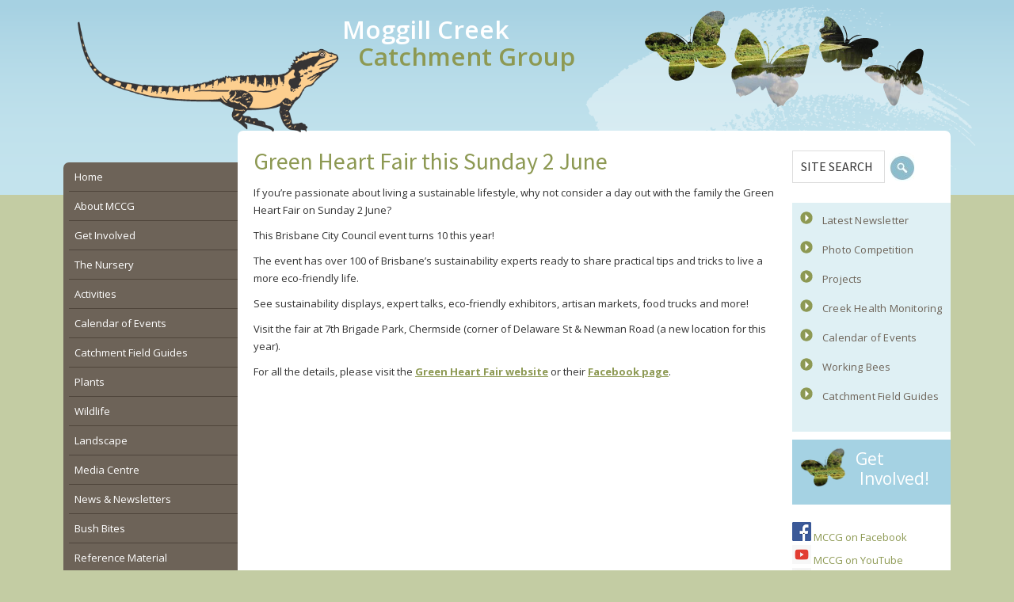

--- FILE ---
content_type: text/html; charset=UTF-8
request_url: https://www.moggillcreek.org.au/news/green-heart-fair-this-sunday-2-june/
body_size: 16627
content:
<!DOCTYPE html>
<html lang="en-AU">
<head >
<meta charset="UTF-8" />
<meta name="viewport" content="width=device-width, initial-scale=1" />
<meta name="viewport" content="width=device-width, initial-scale=1.0" id="dynamik-viewport"/>
<meta name="viewport" content="width=device-width, initial-scale=1.0, maximum-scale=2.0, user-scalable=1"><title>Green Heart Fair this Sunday 2 June</title>
<style type="text/css">.wpfts-result-item .wpfts-smart-excerpt {}.wpfts-result-item .wpfts-not-found {color:#808080;font-size:0.9em;}.wpfts-result-item .wpfts-score {color:#006621;font-size:0.9em;}.wpfts-shift {margin-left:40px;}.wpfts-result-item .wpfts-download-link {color:#006621;font-size:0.9em;}.wpfts-result-item .wpfts-file-size {color:#006621;font-size:0.9em;}</style><meta name='robots' content='max-image-preview:large' />

<!-- Google Tag Manager for WordPress by gtm4wp.com -->
<script data-cfasync="false" data-pagespeed-no-defer>
	var gtm4wp_datalayer_name = "dataLayer";
	var dataLayer = dataLayer || [];
</script>
<!-- End Google Tag Manager for WordPress by gtm4wp.com --><link rel='dns-prefetch' href='//js.stripe.com' />
<link rel='dns-prefetch' href='//checkout.stripe.com' />
<link rel='dns-prefetch' href='//fonts.googleapis.com' />
<link href='https://fonts.gstatic.com' crossorigin rel='preconnect' />
<link rel="alternate" type="application/rss+xml" title="Moggill Creek Catchment Group &raquo; Feed" href="https://www.moggillcreek.org.au/feed/" />
<link rel="alternate" type="application/rss+xml" title="Moggill Creek Catchment Group &raquo; Comments Feed" href="https://www.moggillcreek.org.au/comments/feed/" />
<link rel="alternate" title="oEmbed (JSON)" type="application/json+oembed" href="https://www.moggillcreek.org.au/wp-json/oembed/1.0/embed?url=https%3A%2F%2Fwww.moggillcreek.org.au%2Fnews%2Fgreen-heart-fair-this-sunday-2-june%2F" />
<link rel="alternate" title="oEmbed (XML)" type="text/xml+oembed" href="https://www.moggillcreek.org.au/wp-json/oembed/1.0/embed?url=https%3A%2F%2Fwww.moggillcreek.org.au%2Fnews%2Fgreen-heart-fair-this-sunday-2-june%2F&#038;format=xml" />
<link rel="preload" href="https://www.moggillcreek.org.au/wp-content/plugins/bb-plugin/fonts/fontawesome/5.15.4/webfonts/fa-solid-900.woff2" as="font" type="font/woff2" crossorigin="anonymous">
<link rel="preload" href="https://www.moggillcreek.org.au/wp-content/plugins/bb-plugin/fonts/fontawesome/5.15.4/webfonts/fa-regular-400.woff2" as="font" type="font/woff2" crossorigin="anonymous">
<link rel="canonical" href="https://www.moggillcreek.org.au/news/green-heart-fair-this-sunday-2-june/" />
<style id='wp-img-auto-sizes-contain-inline-css' type='text/css'>
img:is([sizes=auto i],[sizes^="auto," i]){contain-intrinsic-size:3000px 1500px}
/*# sourceURL=wp-img-auto-sizes-contain-inline-css */
</style>
<link rel='stylesheet' id='dynamik_minified_stylesheet-css' href='https://www.moggillcreek.org.au/wp-content/uploads/dynamik-gen/theme/dynamik-min.css?ver=1764928356' type='text/css' media='all' />
<style id='wp-emoji-styles-inline-css' type='text/css'>

	img.wp-smiley, img.emoji {
		display: inline !important;
		border: none !important;
		box-shadow: none !important;
		height: 1em !important;
		width: 1em !important;
		margin: 0 0.07em !important;
		vertical-align: -0.1em !important;
		background: none !important;
		padding: 0 !important;
	}
/*# sourceURL=wp-emoji-styles-inline-css */
</style>
<style id='wp-block-library-inline-css' type='text/css'>
:root{--wp-block-synced-color:#7a00df;--wp-block-synced-color--rgb:122,0,223;--wp-bound-block-color:var(--wp-block-synced-color);--wp-editor-canvas-background:#ddd;--wp-admin-theme-color:#007cba;--wp-admin-theme-color--rgb:0,124,186;--wp-admin-theme-color-darker-10:#006ba1;--wp-admin-theme-color-darker-10--rgb:0,107,160.5;--wp-admin-theme-color-darker-20:#005a87;--wp-admin-theme-color-darker-20--rgb:0,90,135;--wp-admin-border-width-focus:2px}@media (min-resolution:192dpi){:root{--wp-admin-border-width-focus:1.5px}}.wp-element-button{cursor:pointer}:root .has-very-light-gray-background-color{background-color:#eee}:root .has-very-dark-gray-background-color{background-color:#313131}:root .has-very-light-gray-color{color:#eee}:root .has-very-dark-gray-color{color:#313131}:root .has-vivid-green-cyan-to-vivid-cyan-blue-gradient-background{background:linear-gradient(135deg,#00d084,#0693e3)}:root .has-purple-crush-gradient-background{background:linear-gradient(135deg,#34e2e4,#4721fb 50%,#ab1dfe)}:root .has-hazy-dawn-gradient-background{background:linear-gradient(135deg,#faaca8,#dad0ec)}:root .has-subdued-olive-gradient-background{background:linear-gradient(135deg,#fafae1,#67a671)}:root .has-atomic-cream-gradient-background{background:linear-gradient(135deg,#fdd79a,#004a59)}:root .has-nightshade-gradient-background{background:linear-gradient(135deg,#330968,#31cdcf)}:root .has-midnight-gradient-background{background:linear-gradient(135deg,#020381,#2874fc)}:root{--wp--preset--font-size--normal:16px;--wp--preset--font-size--huge:42px}.has-regular-font-size{font-size:1em}.has-larger-font-size{font-size:2.625em}.has-normal-font-size{font-size:var(--wp--preset--font-size--normal)}.has-huge-font-size{font-size:var(--wp--preset--font-size--huge)}.has-text-align-center{text-align:center}.has-text-align-left{text-align:left}.has-text-align-right{text-align:right}.has-fit-text{white-space:nowrap!important}#end-resizable-editor-section{display:none}.aligncenter{clear:both}.items-justified-left{justify-content:flex-start}.items-justified-center{justify-content:center}.items-justified-right{justify-content:flex-end}.items-justified-space-between{justify-content:space-between}.screen-reader-text{border:0;clip-path:inset(50%);height:1px;margin:-1px;overflow:hidden;padding:0;position:absolute;width:1px;word-wrap:normal!important}.screen-reader-text:focus{background-color:#ddd;clip-path:none;color:#444;display:block;font-size:1em;height:auto;left:5px;line-height:normal;padding:15px 23px 14px;text-decoration:none;top:5px;width:auto;z-index:100000}html :where(.has-border-color){border-style:solid}html :where([style*=border-top-color]){border-top-style:solid}html :where([style*=border-right-color]){border-right-style:solid}html :where([style*=border-bottom-color]){border-bottom-style:solid}html :where([style*=border-left-color]){border-left-style:solid}html :where([style*=border-width]){border-style:solid}html :where([style*=border-top-width]){border-top-style:solid}html :where([style*=border-right-width]){border-right-style:solid}html :where([style*=border-bottom-width]){border-bottom-style:solid}html :where([style*=border-left-width]){border-left-style:solid}html :where(img[class*=wp-image-]){height:auto;max-width:100%}:where(figure){margin:0 0 1em}html :where(.is-position-sticky){--wp-admin--admin-bar--position-offset:var(--wp-admin--admin-bar--height,0px)}@media screen and (max-width:600px){html :where(.is-position-sticky){--wp-admin--admin-bar--position-offset:0px}}

/*# sourceURL=wp-block-library-inline-css */
</style><style id='global-styles-inline-css' type='text/css'>
:root{--wp--preset--aspect-ratio--square: 1;--wp--preset--aspect-ratio--4-3: 4/3;--wp--preset--aspect-ratio--3-4: 3/4;--wp--preset--aspect-ratio--3-2: 3/2;--wp--preset--aspect-ratio--2-3: 2/3;--wp--preset--aspect-ratio--16-9: 16/9;--wp--preset--aspect-ratio--9-16: 9/16;--wp--preset--color--black: #000000;--wp--preset--color--cyan-bluish-gray: #abb8c3;--wp--preset--color--white: #ffffff;--wp--preset--color--pale-pink: #f78da7;--wp--preset--color--vivid-red: #cf2e2e;--wp--preset--color--luminous-vivid-orange: #ff6900;--wp--preset--color--luminous-vivid-amber: #fcb900;--wp--preset--color--light-green-cyan: #7bdcb5;--wp--preset--color--vivid-green-cyan: #00d084;--wp--preset--color--pale-cyan-blue: #8ed1fc;--wp--preset--color--vivid-cyan-blue: #0693e3;--wp--preset--color--vivid-purple: #9b51e0;--wp--preset--gradient--vivid-cyan-blue-to-vivid-purple: linear-gradient(135deg,rgb(6,147,227) 0%,rgb(155,81,224) 100%);--wp--preset--gradient--light-green-cyan-to-vivid-green-cyan: linear-gradient(135deg,rgb(122,220,180) 0%,rgb(0,208,130) 100%);--wp--preset--gradient--luminous-vivid-amber-to-luminous-vivid-orange: linear-gradient(135deg,rgb(252,185,0) 0%,rgb(255,105,0) 100%);--wp--preset--gradient--luminous-vivid-orange-to-vivid-red: linear-gradient(135deg,rgb(255,105,0) 0%,rgb(207,46,46) 100%);--wp--preset--gradient--very-light-gray-to-cyan-bluish-gray: linear-gradient(135deg,rgb(238,238,238) 0%,rgb(169,184,195) 100%);--wp--preset--gradient--cool-to-warm-spectrum: linear-gradient(135deg,rgb(74,234,220) 0%,rgb(151,120,209) 20%,rgb(207,42,186) 40%,rgb(238,44,130) 60%,rgb(251,105,98) 80%,rgb(254,248,76) 100%);--wp--preset--gradient--blush-light-purple: linear-gradient(135deg,rgb(255,206,236) 0%,rgb(152,150,240) 100%);--wp--preset--gradient--blush-bordeaux: linear-gradient(135deg,rgb(254,205,165) 0%,rgb(254,45,45) 50%,rgb(107,0,62) 100%);--wp--preset--gradient--luminous-dusk: linear-gradient(135deg,rgb(255,203,112) 0%,rgb(199,81,192) 50%,rgb(65,88,208) 100%);--wp--preset--gradient--pale-ocean: linear-gradient(135deg,rgb(255,245,203) 0%,rgb(182,227,212) 50%,rgb(51,167,181) 100%);--wp--preset--gradient--electric-grass: linear-gradient(135deg,rgb(202,248,128) 0%,rgb(113,206,126) 100%);--wp--preset--gradient--midnight: linear-gradient(135deg,rgb(2,3,129) 0%,rgb(40,116,252) 100%);--wp--preset--font-size--small: 13px;--wp--preset--font-size--medium: 20px;--wp--preset--font-size--large: 36px;--wp--preset--font-size--x-large: 42px;--wp--preset--spacing--20: 0.44rem;--wp--preset--spacing--30: 0.67rem;--wp--preset--spacing--40: 1rem;--wp--preset--spacing--50: 1.5rem;--wp--preset--spacing--60: 2.25rem;--wp--preset--spacing--70: 3.38rem;--wp--preset--spacing--80: 5.06rem;--wp--preset--shadow--natural: 6px 6px 9px rgba(0, 0, 0, 0.2);--wp--preset--shadow--deep: 12px 12px 50px rgba(0, 0, 0, 0.4);--wp--preset--shadow--sharp: 6px 6px 0px rgba(0, 0, 0, 0.2);--wp--preset--shadow--outlined: 6px 6px 0px -3px rgb(255, 255, 255), 6px 6px rgb(0, 0, 0);--wp--preset--shadow--crisp: 6px 6px 0px rgb(0, 0, 0);}:where(.is-layout-flex){gap: 0.5em;}:where(.is-layout-grid){gap: 0.5em;}body .is-layout-flex{display: flex;}.is-layout-flex{flex-wrap: wrap;align-items: center;}.is-layout-flex > :is(*, div){margin: 0;}body .is-layout-grid{display: grid;}.is-layout-grid > :is(*, div){margin: 0;}:where(.wp-block-columns.is-layout-flex){gap: 2em;}:where(.wp-block-columns.is-layout-grid){gap: 2em;}:where(.wp-block-post-template.is-layout-flex){gap: 1.25em;}:where(.wp-block-post-template.is-layout-grid){gap: 1.25em;}.has-black-color{color: var(--wp--preset--color--black) !important;}.has-cyan-bluish-gray-color{color: var(--wp--preset--color--cyan-bluish-gray) !important;}.has-white-color{color: var(--wp--preset--color--white) !important;}.has-pale-pink-color{color: var(--wp--preset--color--pale-pink) !important;}.has-vivid-red-color{color: var(--wp--preset--color--vivid-red) !important;}.has-luminous-vivid-orange-color{color: var(--wp--preset--color--luminous-vivid-orange) !important;}.has-luminous-vivid-amber-color{color: var(--wp--preset--color--luminous-vivid-amber) !important;}.has-light-green-cyan-color{color: var(--wp--preset--color--light-green-cyan) !important;}.has-vivid-green-cyan-color{color: var(--wp--preset--color--vivid-green-cyan) !important;}.has-pale-cyan-blue-color{color: var(--wp--preset--color--pale-cyan-blue) !important;}.has-vivid-cyan-blue-color{color: var(--wp--preset--color--vivid-cyan-blue) !important;}.has-vivid-purple-color{color: var(--wp--preset--color--vivid-purple) !important;}.has-black-background-color{background-color: var(--wp--preset--color--black) !important;}.has-cyan-bluish-gray-background-color{background-color: var(--wp--preset--color--cyan-bluish-gray) !important;}.has-white-background-color{background-color: var(--wp--preset--color--white) !important;}.has-pale-pink-background-color{background-color: var(--wp--preset--color--pale-pink) !important;}.has-vivid-red-background-color{background-color: var(--wp--preset--color--vivid-red) !important;}.has-luminous-vivid-orange-background-color{background-color: var(--wp--preset--color--luminous-vivid-orange) !important;}.has-luminous-vivid-amber-background-color{background-color: var(--wp--preset--color--luminous-vivid-amber) !important;}.has-light-green-cyan-background-color{background-color: var(--wp--preset--color--light-green-cyan) !important;}.has-vivid-green-cyan-background-color{background-color: var(--wp--preset--color--vivid-green-cyan) !important;}.has-pale-cyan-blue-background-color{background-color: var(--wp--preset--color--pale-cyan-blue) !important;}.has-vivid-cyan-blue-background-color{background-color: var(--wp--preset--color--vivid-cyan-blue) !important;}.has-vivid-purple-background-color{background-color: var(--wp--preset--color--vivid-purple) !important;}.has-black-border-color{border-color: var(--wp--preset--color--black) !important;}.has-cyan-bluish-gray-border-color{border-color: var(--wp--preset--color--cyan-bluish-gray) !important;}.has-white-border-color{border-color: var(--wp--preset--color--white) !important;}.has-pale-pink-border-color{border-color: var(--wp--preset--color--pale-pink) !important;}.has-vivid-red-border-color{border-color: var(--wp--preset--color--vivid-red) !important;}.has-luminous-vivid-orange-border-color{border-color: var(--wp--preset--color--luminous-vivid-orange) !important;}.has-luminous-vivid-amber-border-color{border-color: var(--wp--preset--color--luminous-vivid-amber) !important;}.has-light-green-cyan-border-color{border-color: var(--wp--preset--color--light-green-cyan) !important;}.has-vivid-green-cyan-border-color{border-color: var(--wp--preset--color--vivid-green-cyan) !important;}.has-pale-cyan-blue-border-color{border-color: var(--wp--preset--color--pale-cyan-blue) !important;}.has-vivid-cyan-blue-border-color{border-color: var(--wp--preset--color--vivid-cyan-blue) !important;}.has-vivid-purple-border-color{border-color: var(--wp--preset--color--vivid-purple) !important;}.has-vivid-cyan-blue-to-vivid-purple-gradient-background{background: var(--wp--preset--gradient--vivid-cyan-blue-to-vivid-purple) !important;}.has-light-green-cyan-to-vivid-green-cyan-gradient-background{background: var(--wp--preset--gradient--light-green-cyan-to-vivid-green-cyan) !important;}.has-luminous-vivid-amber-to-luminous-vivid-orange-gradient-background{background: var(--wp--preset--gradient--luminous-vivid-amber-to-luminous-vivid-orange) !important;}.has-luminous-vivid-orange-to-vivid-red-gradient-background{background: var(--wp--preset--gradient--luminous-vivid-orange-to-vivid-red) !important;}.has-very-light-gray-to-cyan-bluish-gray-gradient-background{background: var(--wp--preset--gradient--very-light-gray-to-cyan-bluish-gray) !important;}.has-cool-to-warm-spectrum-gradient-background{background: var(--wp--preset--gradient--cool-to-warm-spectrum) !important;}.has-blush-light-purple-gradient-background{background: var(--wp--preset--gradient--blush-light-purple) !important;}.has-blush-bordeaux-gradient-background{background: var(--wp--preset--gradient--blush-bordeaux) !important;}.has-luminous-dusk-gradient-background{background: var(--wp--preset--gradient--luminous-dusk) !important;}.has-pale-ocean-gradient-background{background: var(--wp--preset--gradient--pale-ocean) !important;}.has-electric-grass-gradient-background{background: var(--wp--preset--gradient--electric-grass) !important;}.has-midnight-gradient-background{background: var(--wp--preset--gradient--midnight) !important;}.has-small-font-size{font-size: var(--wp--preset--font-size--small) !important;}.has-medium-font-size{font-size: var(--wp--preset--font-size--medium) !important;}.has-large-font-size{font-size: var(--wp--preset--font-size--large) !important;}.has-x-large-font-size{font-size: var(--wp--preset--font-size--x-large) !important;}
/*# sourceURL=global-styles-inline-css */
</style>

<style id='classic-theme-styles-inline-css' type='text/css'>
/*! This file is auto-generated */
.wp-block-button__link{color:#fff;background-color:#32373c;border-radius:9999px;box-shadow:none;text-decoration:none;padding:calc(.667em + 2px) calc(1.333em + 2px);font-size:1.125em}.wp-block-file__button{background:#32373c;color:#fff;text-decoration:none}
/*# sourceURL=/wp-includes/css/classic-themes.min.css */
</style>
<link rel='stylesheet' id='wpfts_jquery-ui-styles-css' href='https://www.moggillcreek.org.au/wp-content/plugins/fulltext-search-pro/style/wpfts_autocomplete.css?ver=3.78.258' type='text/css' media='all' />
<link rel='stylesheet' id='stripe-checkout-button-css' href='https://checkout.stripe.com/v3/checkout/button.css' type='text/css' media='all' />
<link rel='stylesheet' id='simpay-public-css' href='https://www.moggillcreek.org.au/wp-content/plugins/wp-simple-pay-pro-3/includes/core/assets/css/simpay-public.min.css?ver=4.16.1' type='text/css' media='all' />
<link rel='stylesheet' id='simpay-public-pro-css' href='https://www.moggillcreek.org.au/wp-content/plugins/wp-simple-pay-pro-3/includes/pro/assets/css/simpay-public-pro.min.css?ver=4.16.1' type='text/css' media='all' />
<link rel='stylesheet' id='font-awesome-5-css' href='https://www.moggillcreek.org.au/wp-content/plugins/bb-plugin/fonts/fontawesome/5.15.4/css/all.min.css?ver=2.10.0.3' type='text/css' media='all' />
<link rel='stylesheet' id='fl-builder-layout-bundle-35ef9cad1fd0dd58eda9fc4eecc56b21-css' href='https://www.moggillcreek.org.au/wp-content/uploads/bb-plugin/cache/35ef9cad1fd0dd58eda9fc4eecc56b21-layout-bundle.css?ver=2.10.0.3-1.5.2.1' type='text/css' media='all' />
<link rel='stylesheet' id='dynamik_enqueued_google_fonts-css' href='//fonts.googleapis.com/css?family=Open+Sans%7CSource+Sans+Pro%3A400%2C400i%2C600%2C700&#038;display=auto&#038;ver=2.6.9.95' type='text/css' media='all' />
<link rel='stylesheet' id='fl-builder-google-fonts-8ce7b47f7eeaeb7ea3ac3ccade691870-css' href='//fonts.googleapis.com/css?family=Open+Sans%3A300%2C700%2C600&#038;ver=6.9' type='text/css' media='all' />
<script type="text/javascript" src="https://www.moggillcreek.org.au/wp-includes/js/jquery/jquery.min.js?ver=3.7.1" id="jquery-core-js"></script>
<script type="text/javascript" src="https://www.moggillcreek.org.au/wp-includes/js/jquery/jquery-migrate.min.js?ver=3.4.1" id="jquery-migrate-js"></script>
<script type="text/javascript" src="https://www.moggillcreek.org.au/wp-includes/js/jquery/ui/core.min.js?ver=1.13.3" id="jquery-ui-core-js"></script>
<script type="text/javascript" src="https://www.moggillcreek.org.au/wp-includes/js/jquery/ui/menu.min.js?ver=1.13.3" id="jquery-ui-menu-js"></script>
<script type="text/javascript" src="https://www.moggillcreek.org.au/wp-includes/js/dist/dom-ready.min.js?ver=f77871ff7694fffea381" id="wp-dom-ready-js"></script>
<script type="text/javascript" src="https://www.moggillcreek.org.au/wp-includes/js/dist/hooks.min.js?ver=dd5603f07f9220ed27f1" id="wp-hooks-js"></script>
<script type="text/javascript" src="https://www.moggillcreek.org.au/wp-includes/js/dist/i18n.min.js?ver=c26c3dc7bed366793375" id="wp-i18n-js"></script>
<script type="text/javascript" id="wp-i18n-js-after">
/* <![CDATA[ */
wp.i18n.setLocaleData( { 'text direction\u0004ltr': [ 'ltr' ] } );
//# sourceURL=wp-i18n-js-after
/* ]]> */
</script>
<script type="text/javascript" id="wp-a11y-js-translations">
/* <![CDATA[ */
( function( domain, translations ) {
	var localeData = translations.locale_data[ domain ] || translations.locale_data.messages;
	localeData[""].domain = domain;
	wp.i18n.setLocaleData( localeData, domain );
} )( "default", {"translation-revision-date":"2025-12-23 16:40:44+0000","generator":"GlotPress\/4.0.3","domain":"messages","locale_data":{"messages":{"":{"domain":"messages","plural-forms":"nplurals=2; plural=n != 1;","lang":"en_AU"},"Notifications":["Notifications"]}},"comment":{"reference":"wp-includes\/js\/dist\/a11y.js"}} );
//# sourceURL=wp-a11y-js-translations
/* ]]> */
</script>
<script type="text/javascript" src="https://www.moggillcreek.org.au/wp-includes/js/dist/a11y.min.js?ver=cb460b4676c94bd228ed" id="wp-a11y-js"></script>
<script type="text/javascript" src="https://www.moggillcreek.org.au/wp-includes/js/jquery/ui/autocomplete.min.js?ver=1.13.3" id="jquery-ui-autocomplete-js"></script>
<script type="text/javascript" src="https://www.moggillcreek.org.au/wp-content/plugins/fulltext-search-pro/js/wpfts_frontend.js?ver=3.78.258" id="wpfts_frontend-js"></script>
<link rel="https://api.w.org/" href="https://www.moggillcreek.org.au/wp-json/" /><link rel="alternate" title="JSON" type="application/json" href="https://www.moggillcreek.org.au/wp-json/wp/v2/posts/6384" /><link rel="EditURI" type="application/rsd+xml" title="RSD" href="https://www.moggillcreek.org.au/xmlrpc.php?rsd" />
<script type="text/javascript">
		document.wpfts_ajaxurl = "https://www.moggillcreek.org.au/wp-admin/admin-ajax.php";
	</script><meta name="viewport" content="width=device-width, minimum-scale=1" />
<!-- Google Tag Manager for WordPress by gtm4wp.com -->
<!-- GTM Container placement set to footer -->
<script data-cfasync="false" data-pagespeed-no-defer>
	var dataLayer_content = {"pagePostType":"post","pagePostType2":"single-post","pageCategory":["news"],"pagePostAuthor":"mccgadmin"};
	dataLayer.push( dataLayer_content );
</script>
<script data-cfasync="false" data-pagespeed-no-defer>
(function(w,d,s,l,i){w[l]=w[l]||[];w[l].push({'gtm.start':
new Date().getTime(),event:'gtm.js'});var f=d.getElementsByTagName(s)[0],
j=d.createElement(s),dl=l!='dataLayer'?'&l='+l:'';j.async=true;j.src=
'//www.googletagmanager.com/gtm.js?id='+i+dl;f.parentNode.insertBefore(j,f);
})(window,document,'script','dataLayer','GTM-7XJK5QZ7DC');
</script>
<!-- End Google Tag Manager for WordPress by gtm4wp.com --><link rel="icon" href="https://www.moggillcreek.org.au/wp-content/uploads/dynamik-gen/theme/images/favicon.png" />
<link rel="pingback" href="https://www.moggillcreek.org.au/xmlrpc.php" />
		<style type="text/css" id="wp-custom-css">
			.page-id-9604 #genesis-content table th {
    text-align: left;
    background: #4f81bd;
    padding: 6px;}
.page-id-9604 .sidebar-primary{display:none!important;}
.page-id-9604 #genesis-content {max-width:850px!important;width:100%!important;}
.page-id-9604 .uabb-table .uabb-table-header .table-header-th, .page-id-9604 .uabb-table .uabb-table-features .table-body-td {
    vertical-align: top;
}

.search-content article {padding-right:20px!important; margin-bottom:10px!important;}

.sidebar .space-more {margin-top:10px;}
.sidebar .space-more a {
    display: block;
    color: #fff;
    font-size: 120%;
    line-height: 1.2;
}

.sidebar .space-more a {
    background: #8d9953;
    padding: 6%;
}
.sidebar .space-more a:hover {
    background-color: #dff0f4;
    color: #8d9953;
	text-decoration: none;}
.search-content h3 {color: #8D9953;
    font-size: 24px;
    font-size: 2.4rem;
   font-weight:normal;}
.search-content{padding-left:0px;}
.search-content .type-post .entry-title {padding:0!important;}

.content-sidebar-wrap{background-color:#fff;
border-radius:7px 7px 0px 0px;}
.sidebar-secondary{    background: #6d6358;
border-radius:7px 0 0 7px;
margin-top:40px;
}
#menu-leftmenu li a {
    color: #FFF;
    line-height: 1.7;
    display: block;
    font-size: 13px;
    margin: 0 0 0 0.5em;
    
	text-decoration:none;
	font-style:normal;
}

#menu-leftmenu {padding:0px;
margin:10px 0px 0px 10px;}
#menu-item-84{border: none!important;}
#nav_menu-2 {padding:0px;}
.sidebar-content-sidebar .sidebar-secondary {
    width: 220px;
}
.site-header {
-webkit-box-shadow: 0 0 20px rgba(0,0,0,0);     box-shadow: 0 0 20px rgba(0,0,0,0);
}
.site-inner{margin-top:-25px;}
@media (max-width:812px){
	#search-4 {display:none;}
	.sidebar .space-more a {text-align:center;}
	.widget_search {margin-bottom:20px;}
	#genesis-content .entry-content{margin:0px 10px 0px 10px;}
	.telerik-reTable-4 {border-collapse:collapse!important;zoom:70%;}
	.telerik-reTable-4 td{min-width:0!important;}
	body.override .sidebar-primary{position:relative;z-index:1000;}
#headerlizard {max-width:26%; float:left;padding-left:10px;}
	#header-site-title {max-width:78%;display:inline-block;padding-left:10px;}
.site-inner{margin-top:20px;}
	.site-container{background:#CCC}}
		</style>
		</head>
<body class="wp-singular post-template-default single single-post postid-6384 single-format-standard wp-theme-genesis wp-child-theme-dynamik-gen fl-builder-2-10-0-3 fl-themer-1-5-2-1 fl-no-js fl-theme-builder-header fl-theme-builder-header-header-mccg fl-theme-builder-footer fl-theme-builder-footer-footer-mccg header-full-width sidebar-content-sidebar genesis-breadcrumbs-hidden mac chrome feature-top-outside site-fluid override" itemscope itemtype="https://schema.org/WebPage"><div class="site-container"><ul class="genesis-skip-link"><li><a href="#genesis-content" class="screen-reader-shortcut"> Skip to main content</a></li><li><a href="#genesis-sidebar-primary" class="screen-reader-shortcut"> Skip to primary sidebar</a></li><li><a href="#genesis-sidebar-secondary" class="screen-reader-shortcut"> Skip to secondary sidebar</a></li></ul><header class="fl-builder-content fl-builder-content-104 fl-builder-global-templates-locked" data-post-id="104" data-type="header" data-sticky="0" data-sticky-on="" data-sticky-breakpoint="medium" data-shrink="0" data-overlay="0" data-overlay-bg="transparent" data-shrink-image-height="50px" role="banner" itemscope="itemscope" itemtype="http://schema.org/WPHeader"><div class="fl-row fl-row-fixed-width fl-row-bg-none fl-node-5cd16858c3c9e fl-row-default-height fl-row-align-center" data-node="5cd16858c3c9e">
	<div class="fl-row-content-wrap">
						<div class="fl-row-content fl-row-fixed-width fl-node-content">
		
<div class="fl-col-group fl-node-5cd16858e39ee" data-node="5cd16858e39ee">
			<div id="headerlizard" class="fl-col fl-node-5cd169ec3490b fl-col-bg-color fl-col-small" data-node="5cd169ec3490b">
	<div class="fl-col-content fl-node-content"><div class="fl-module fl-module-photo fl-node-5cd169ec347b8" data-node="5cd169ec347b8">
	<div class="fl-module-content fl-node-content">
		<div role="figure" class="fl-photo fl-photo-align-center" itemscope itemtype="https://schema.org/ImageObject">
	<div class="fl-photo-content fl-photo-img-png">
				<img loading="lazy" decoding="async" class="fl-photo-img wp-image-106 size-full" src="https://www.moggillcreek.org.au/wp-content/uploads/2019/05/lizard.png" alt="lizard" height="210" width="480" title="lizard"  data-no-lazy="1" itemprop="image" srcset="https://www.moggillcreek.org.au/wp-content/uploads/2019/05/lizard.png 480w, https://www.moggillcreek.org.au/wp-content/uploads/2019/05/lizard-300x131.png 300w" sizes="auto, (max-width: 480px) 100vw, 480px" />
					</div>
	</div>
	</div>
</div>
</div>
</div>
			<div id="header-site-title" class="fl-col fl-node-5cd16858e3af3 fl-col-bg-color" data-node="5cd16858e3af3">
	<div class="fl-col-content fl-node-content"><div class="fl-module fl-module-heading fl-node-5cd16858c3ba8" data-node="5cd16858c3ba8">
	<div class="fl-module-content fl-node-content">
		<h1 class="fl-heading">
		<span class="fl-heading-text">Moggill Creek</span>
	</h1>
	</div>
</div>
<div class="fl-module fl-module-heading fl-node-5cd16986534ed" data-node="5cd16986534ed">
	<div class="fl-module-content fl-node-content">
		<h1 class="fl-heading">
		<span class="fl-heading-text">Catchment Group</span>
	</h1>
	</div>
</div>
</div>
</div>
	</div>

<div class="fl-col-group fl-node-5cfa469d1c652" data-node="5cfa469d1c652">
			<div class="fl-col fl-node-5cfa469d1c784 fl-col-bg-color fl-visible-mobile" data-node="5cfa469d1c784">
	<div class="fl-col-content fl-node-content"><div class="fl-module fl-module-menu fl-node-5d5151fcb3120 fl-visible-mobile" data-node="5d5151fcb3120">
	<div class="fl-module-content fl-node-content">
		<div class="fl-menu fl-menu-responsive-toggle-always">
	<button class="fl-menu-mobile-toggle hamburger fl-content-ui-button" aria-haspopup="menu" aria-label="Menu"><span class="fl-menu-icon svg-container"><svg version="1.1" class="hamburger-menu" xmlns="http://www.w3.org/2000/svg" xmlns:xlink="http://www.w3.org/1999/xlink" viewBox="0 0 512 512">
<rect class="fl-hamburger-menu-top" width="512" height="102"/>
<rect class="fl-hamburger-menu-middle" y="205" width="512" height="102"/>
<rect class="fl-hamburger-menu-bottom" y="410" width="512" height="102"/>
</svg>
</span></button>	<div class="fl-clear"></div>
	<nav role="navigation" aria-label="Menu" itemscope="itemscope" itemtype="https://schema.org/SiteNavigationElement"><ul id="menu-mobiletopmenu" class="menu fl-menu-expanded fl-toggle-arrows"><li id="menu-item-778" class="menu-item menu-item-type-post_type menu-item-object-page menu-item-home"><a role="menuitem" href="https://www.moggillcreek.org.au/">Home</a></li><li id="menu-item-779" class="menu-item menu-item-type-post_type menu-item-object-page menu-item-has-children fl-has-submenu"><div class="fl-has-submenu-container"><a role="menuitem" href="https://www.moggillcreek.org.au/about-us/">About MCCG</a><span role="button" tabindex="0" role="menuitem" aria-label="About MCCG submenu toggle" aria-haspopup="menu" aria-expanded="false" aria-controls="sub-menu-779" class="fl-menu-toggle fl-content-ui-button"></span></div><ul id="sub-menu-779" class="sub-menu" role="menu">	<li id="menu-item-780" class="menu-item menu-item-type-post_type menu-item-object-page"><a role="menuitem" href="https://www.moggillcreek.org.au/history-of-mccg/">History Of MCCG</a></li>	<li id="menu-item-781" class="menu-item menu-item-type-post_type menu-item-object-page"><a role="menuitem" href="https://www.moggillcreek.org.au/our-catchment-in-context/">Catchment In Context</a></li>	<li id="menu-item-782" class="menu-item menu-item-type-post_type menu-item-object-page"><a role="menuitem" href="https://www.moggillcreek.org.au/governance/">Governance</a></li>	<li id="menu-item-783" class="menu-item menu-item-type-post_type menu-item-object-page"><a role="menuitem" href="https://www.moggillcreek.org.au/how-do-mccg-activities-benefit-the-catchment/">Benefits to our catchment</a></li>	<li id="menu-item-784" class="menu-item menu-item-type-post_type menu-item-object-page"><a role="menuitem" href="https://www.moggillcreek.org.au/projects/">Projects</a></li>	<li id="menu-item-785" class="menu-item menu-item-type-post_type menu-item-object-page"><a role="menuitem" href="https://www.moggillcreek.org.au/why-do-we-care/">Why Do We Care</a></li>	<li id="menu-item-786" class="menu-item menu-item-type-post_type menu-item-object-page"><a role="menuitem" href="https://www.moggillcreek.org.au/volunteering-with-mccg/">Volunteering</a></li>	<li id="menu-item-787" class="menu-item menu-item-type-post_type menu-item-object-page"><a role="menuitem" href="https://www.moggillcreek.org.au/the-cottage/">The Cottage</a></li></ul></li><li id="menu-item-789" class="menu-item menu-item-type-post_type menu-item-object-page"><a role="menuitem" href="https://www.moggillcreek.org.au/volunteering-with-mccg/">Get Involved</a></li><li id="menu-item-788" class="menu-item menu-item-type-post_type menu-item-object-page"><a role="menuitem" href="https://www.moggillcreek.org.au/the-nursery/">The Nursery</a></li><li id="menu-item-790" class="menu-item menu-item-type-post_type menu-item-object-page menu-item-has-children fl-has-submenu"><div class="fl-has-submenu-container"><a role="menuitem" href="https://www.moggillcreek.org.au/events-activities/">Activities</a><span role="button" tabindex="0" role="menuitem" aria-label="Activities submenu toggle" aria-haspopup="menu" aria-expanded="false" aria-controls="sub-menu-790" class="fl-menu-toggle fl-content-ui-button"></span></div><ul id="sub-menu-790" class="sub-menu" role="menu">	<li id="menu-item-791" class="menu-item menu-item-type-post_type menu-item-object-page"><a role="menuitem" href="https://www.moggillcreek.org.au/calendar-of-events/">Calendar Of Events</a></li>	<li id="menu-item-792" class="menu-item menu-item-type-post_type menu-item-object-page"><a role="menuitem" href="https://www.moggillcreek.org.au/projects/">Projects</a></li>	<li id="menu-item-793" class="menu-item menu-item-type-post_type menu-item-object-page"><a role="menuitem" href="https://www.moggillcreek.org.au/events-activities/cottage-talks/">Cottage Talks</a></li>	<li id="menu-item-794" class="menu-item menu-item-type-post_type menu-item-object-page"><a role="menuitem" href="https://www.moggillcreek.org.au/events-activities/kids-day/">Kids&#8217; Day</a></li>	<li id="menu-item-795" class="menu-item menu-item-type-post_type menu-item-object-page"><a role="menuitem" href="https://www.moggillcreek.org.au/events-activities/monthly-working-bees-on-public-waterways/">Working Bees</a></li>	<li id="menu-item-796" class="menu-item menu-item-type-custom menu-item-object-custom"><a role="menuitem" href="#">Photography Competition</a></li>	<li id="menu-item-797" class="menu-item menu-item-type-post_type menu-item-object-page"><a role="menuitem" href="https://www.moggillcreek.org.au/events-activities/platypus-survey/">Platypus Survey</a></li>	<li id="menu-item-798" class="menu-item menu-item-type-post_type menu-item-object-page"><a role="menuitem" href="https://www.moggillcreek.org.au/creek-health-monitoring-project/">Creek Health Monitoring</a></li>	<li id="menu-item-799" class="menu-item menu-item-type-post_type menu-item-object-page"><a role="menuitem" href="https://www.moggillcreek.org.au/events-activities/rehabilitation-of-private-land/">Private Land Rehabilitation</a></li></ul></li><li id="menu-item-800" class="menu-item menu-item-type-post_type menu-item-object-page menu-item-has-children fl-has-submenu"><div class="fl-has-submenu-container"><a role="menuitem" href="https://www.moggillcreek.org.au/catchment-field-guides/">Catchment Field Guides</a><span role="button" tabindex="0" role="menuitem" aria-label="Catchment Field Guides submenu toggle" aria-haspopup="menu" aria-expanded="false" aria-controls="sub-menu-800" class="fl-menu-toggle fl-content-ui-button"></span></div><ul id="sub-menu-800" class="sub-menu" role="menu">	<li id="menu-item-801" class="menu-item menu-item-type-post_type menu-item-object-page"><a role="menuitem" href="https://www.moggillcreek.org.au/classified-bird-list_copy/">Birds common in our Catchment</a></li>	<li id="menu-item-803" class="menu-item menu-item-type-post_type menu-item-object-page"><a role="menuitem" href="https://www.moggillcreek.org.au/butterfly-list/">Butterflies in our Catchment</a></li>	<li id="menu-item-804" class="menu-item menu-item-type-post_type menu-item-object-page"><a role="menuitem" href="https://www.moggillcreek.org.au/weed-list/">Declared plants in our Catchment</a></li>	<li id="menu-item-805" class="menu-item menu-item-type-post_type menu-item-object-page"><a role="menuitem" href="https://www.moggillcreek.org.au/dragonfly-identification-list/">Dragonflies in our Catchment</a></li>	<li id="menu-item-11493" class="menu-item menu-item-type-post_type menu-item-object-post"><a role="menuitem" href="https://www.moggillcreek.org.au/mccg/freshwater-fish-in-our-catchment/">Freshwater fish in our catchment</a></li>	<li id="menu-item-11488" class="menu-item menu-item-type-post_type menu-item-object-page"><a role="menuitem" href="https://www.moggillcreek.org.au/freshwater-turtles-in-our-catchment/">Freshwater turtles in our catchment</a></li>	<li id="menu-item-10899" class="menu-item menu-item-type-post_type menu-item-object-page"><a role="menuitem" href="https://www.moggillcreek.org.au/frogs-in-our-catchment/">Frogs in our Catchment</a></li>	<li id="menu-item-11089" class="menu-item menu-item-type-post_type menu-item-object-page"><a role="menuitem" href="https://www.moggillcreek.org.au/ladybirds-in-our-catchment/">Ladybirds in our Catchment</a></li>	<li id="menu-item-806" class="menu-item menu-item-type-post_type menu-item-object-page"><a role="menuitem" href="https://www.moggillcreek.org.au/mammals-of-the-moggill-creek-catchment/">Mammals in our Catchment</a></li>	<li id="menu-item-802" class="menu-item menu-item-type-post_type menu-item-object-page"><a role="menuitem" href="https://www.moggillcreek.org.au/classified-bird-list-rare-and-vagrant-birds/">Rare and vagrant birds in our Catchment</a></li></ul></li><li id="menu-item-807" class="menu-item menu-item-type-post_type menu-item-object-page"><a role="menuitem" href="https://www.moggillcreek.org.au/plants/">Plants</a></li><li id="menu-item-808" class="menu-item menu-item-type-post_type menu-item-object-page menu-item-has-children fl-has-submenu"><div class="fl-has-submenu-container"><a role="menuitem" href="https://www.moggillcreek.org.au/wildlife/">Wildlife</a><span role="button" tabindex="0" role="menuitem" aria-label="Wildlife submenu toggle" aria-haspopup="menu" aria-expanded="false" aria-controls="sub-menu-808" class="fl-menu-toggle fl-content-ui-button"></span></div><ul id="sub-menu-808" class="sub-menu" role="menu">	<li id="menu-item-809" class="menu-item menu-item-type-post_type menu-item-object-page"><a role="menuitem" href="https://www.moggillcreek.org.au/wildlife/birds/">Birds</a></li>	<li id="menu-item-810" class="menu-item menu-item-type-post_type menu-item-object-page"><a role="menuitem" href="https://www.moggillcreek.org.au/wildlife/butterflies/">Butterflies</a></li>	<li id="menu-item-811" class="menu-item menu-item-type-post_type menu-item-object-page"><a role="menuitem" href="https://www.moggillcreek.org.au/wildlife/dung-beetle-survey-2010-2011/">Dung Beetles</a></li>	<li id="menu-item-812" class="menu-item menu-item-type-post_type menu-item-object-page"><a role="menuitem" href="https://www.moggillcreek.org.au/wildlife/feral-animals/">Feral Animals</a></li>	<li id="menu-item-813" class="menu-item menu-item-type-post_type menu-item-object-page"><a role="menuitem" href="https://www.moggillcreek.org.au/wildlife/koalas/">Koalas</a></li>	<li id="menu-item-814" class="menu-item menu-item-type-post_type menu-item-object-page"><a role="menuitem" href="https://www.moggillcreek.org.au/wildlife/native-fish/">Native Fish</a></li>	<li id="menu-item-815" class="menu-item menu-item-type-post_type menu-item-object-page"><a role="menuitem" href="https://www.moggillcreek.org.au/wildlife/platypus/">Platypus</a></li></ul></li><li id="menu-item-816" class="menu-item menu-item-type-post_type menu-item-object-page menu-item-has-children fl-has-submenu"><div class="fl-has-submenu-container"><a role="menuitem" href="https://www.moggillcreek.org.au/landscape/">Landscape</a><span role="button" tabindex="0" role="menuitem" aria-label="Landscape submenu toggle" aria-haspopup="menu" aria-expanded="false" aria-controls="sub-menu-816" class="fl-menu-toggle fl-content-ui-button"></span></div><ul id="sub-menu-816" class="sub-menu" role="menu">	<li id="menu-item-817" class="menu-item menu-item-type-post_type menu-item-object-page"><a role="menuitem" href="https://www.moggillcreek.org.au/landscape/the-creeks/">The Creeks</a></li>	<li id="menu-item-818" class="menu-item menu-item-type-post_type menu-item-object-page"><a role="menuitem" href="https://www.moggillcreek.org.au/landscape/soils/">Soils</a></li>	<li id="menu-item-819" class="menu-item menu-item-type-post_type menu-item-object-page"><a role="menuitem" href="https://www.moggillcreek.org.au/landscape/vegetation/">Vegetation</a></li>	<li id="menu-item-820" class="menu-item menu-item-type-post_type menu-item-object-page"><a role="menuitem" href="https://www.moggillcreek.org.au/landscape/land-use/">Land Use</a></li>	<li id="menu-item-821" class="menu-item menu-item-type-post_type menu-item-object-page"><a role="menuitem" href="https://www.moggillcreek.org.au/landscape/geology/">Geology</a></li>	<li id="menu-item-822" class="menu-item menu-item-type-post_type menu-item-object-page"><a role="menuitem" href="https://www.moggillcreek.org.au/landscape/restoring-the-effects-of-degradation/">Land Restoration</a></li></ul></li><li id="menu-item-823" class="menu-item menu-item-type-post_type menu-item-object-page"><a role="menuitem" href="https://www.moggillcreek.org.au/media-centre/">Media Centre</a></li><li id="menu-item-824" class="menu-item menu-item-type-post_type menu-item-object-page menu-item-has-children fl-has-submenu"><div class="fl-has-submenu-container"><a role="menuitem" href="https://www.moggillcreek.org.au/news-newsletters/">News &#038; Newsletters</a><span role="button" tabindex="0" role="menuitem" aria-label="News &#038; Newsletters submenu toggle" aria-haspopup="menu" aria-expanded="false" aria-controls="sub-menu-824" class="fl-menu-toggle fl-content-ui-button"></span></div><ul id="sub-menu-824" class="sub-menu" role="menu">	<li id="menu-item-825" class="menu-item menu-item-type-post_type menu-item-object-page"><a role="menuitem" href="https://www.moggillcreek.org.au/latest-news/">Latest News</a></li>	<li id="menu-item-826" class="menu-item menu-item-type-post_type menu-item-object-page"><a role="menuitem" href="https://www.moggillcreek.org.au/news-archive/">News Archive</a></li>	<li id="menu-item-827" class="menu-item menu-item-type-post_type menu-item-object-page"><a role="menuitem" href="https://www.moggillcreek.org.au/mccg-newsletters/">MCCG Newsletters</a></li></ul></li><li id="menu-item-828" class="menu-item menu-item-type-post_type menu-item-object-page"><a role="menuitem" href="https://www.moggillcreek.org.au/bush-bites-1/">Bush Bites</a></li><li id="menu-item-829" class="menu-item menu-item-type-post_type menu-item-object-page"><a role="menuitem" href="https://www.moggillcreek.org.au/reference-material/">Reference Material</a></li><li id="menu-item-830" class="menu-item menu-item-type-post_type menu-item-object-page"><a role="menuitem" href="https://www.moggillcreek.org.au/useful-links/">Useful Links</a></li><li id="menu-item-831" class="menu-item menu-item-type-post_type menu-item-object-page menu-item-has-children fl-has-submenu"><div class="fl-has-submenu-container"><a role="menuitem" href="https://www.moggillcreek.org.au/membership/">Membership</a><span role="button" tabindex="0" role="menuitem" aria-label="Membership submenu toggle" aria-haspopup="menu" aria-expanded="false" aria-controls="sub-menu-831" class="fl-menu-toggle fl-content-ui-button"></span></div><ul id="sub-menu-831" class="sub-menu" role="menu">	<li id="menu-item-12632" class="menu-item menu-item-type-post_type menu-item-object-page"><a role="menuitem" href="https://www.moggillcreek.org.au/membership/">Membership Information</a></li>	<li id="menu-item-12631" class="menu-item menu-item-type-post_type menu-item-object-page"><a role="menuitem" href="https://www.moggillcreek.org.au/membership-signup/">Member Sign Up</a></li>	<li id="menu-item-12630" class="menu-item menu-item-type-post_type menu-item-object-page"><a role="menuitem" href="https://www.moggillcreek.org.au/myaccount/">Membership Renewal</a></li>	<li id="menu-item-12633" class="menu-item menu-item-type-post_type menu-item-object-page"><a role="menuitem" href="https://www.moggillcreek.org.au/myaccount/">Request Password</a></li></ul></li><li id="menu-item-832" class="menu-item menu-item-type-post_type menu-item-object-page"><a role="menuitem" href="https://www.moggillcreek.org.au/contact-mccg/">Contact MCCG</a></li></ul></nav></div>
	</div>
</div>
</div>
</div>
	</div>
		</div>
	</div>
</div>
</header><div class="site-inner"><div class="content-sidebar-wrap"><main class="content" id="genesis-content"><article class="post-6384 post type-post status-publish format-standard category-news entry override" aria-label="Green Heart Fair this Sunday 2 June" itemscope itemtype="https://schema.org/CreativeWork"><header class="entry-header"><h1 class="entry-title" itemprop="headline">Green Heart Fair this Sunday 2 June</h1>
<p class="entry-meta"><time class="entry-time" itemprop="datePublished" datetime="2019-05-31T00:00:00+00:00">May 31, 2019</time> by <span class="entry-author" itemprop="author" itemscope itemtype="https://schema.org/Person"><a href="https://www.moggillcreek.org.au/author/mccgadmin/" class="entry-author-link" rel="author" itemprop="url"><span class="entry-author-name" itemprop="name">mccgadmin</span></a></span>  </p></header><div class="entry-content" itemprop="text"><p>If you&#8217;re passionate about living a sustainable lifestyle, why not consider a day out with the family the Green Heart Fair on Sunday 2 June?</p>
<p>This Brisbane City Council event turns 10 this year!</p>
<p>The event has over 100 of Brisbane&#8217;s sustainability experts ready to share practical tips and tricks to live a more eco-friendly life.</p>
<p>See sustainability displays, expert talks, eco-friendly exhibitors, artisan markets, food trucks and more!</p>
<p>Visit the fair at 7th Brigade Park, Chermside (corner of Delaware St &amp; Newman Road (a new location for this year).</p>
<p><span style="font-size: 13px; color: #333333;">For all the details, please visit the </span><a href="https://www.greenheartfair.com.au/" target="_blank" style="font-size: 13px;" rel="noopener noreferrer">Green Heart Fair website</a><span style="font-size: 13px; color: #333333;">&nbsp;or their </span><a href="https://www.facebook.com/greenheartfair" target="_blank" style="font-size: 13px;" rel="noopener noreferrer">Facebook page</a><span style="font-size: 13px; color: #333333;">.</span></p>
<!--<rdf:RDF xmlns:rdf="http://www.w3.org/1999/02/22-rdf-syntax-ns#"
			xmlns:dc="http://purl.org/dc/elements/1.1/"
			xmlns:trackback="http://madskills.com/public/xml/rss/module/trackback/">
		<rdf:Description rdf:about="https://www.moggillcreek.org.au/news/green-heart-fair-this-sunday-2-june/"
    dc:identifier="https://www.moggillcreek.org.au/news/green-heart-fair-this-sunday-2-june/"
    dc:title="Green Heart Fair this Sunday 2 June"
    trackback:ping="https://www.moggillcreek.org.au/news/green-heart-fair-this-sunday-2-june/trackback/" />
</rdf:RDF>-->
</div><footer class="entry-footer"><p class="entry-meta"><span class="entry-categories">Filed Under: <a href="https://www.moggillcreek.org.au/category/news/" rel="category tag">News</a></span> </p></footer></article><img src="https://www.moggillcreek.org.au/wp-content/themes/dynamik-gen/images/content-filler.png" class="dynamik-content-filler-img" alt=""></main><aside class="sidebar sidebar-primary widget-area" role="complementary" aria-label="Primary Sidebar" itemscope itemtype="https://schema.org/WPSideBar" id="genesis-sidebar-primary"><h2 class="genesis-sidebar-title screen-reader-text">Primary Sidebar</h2><section id="search-2" class="widget widget_search"><div class="widget-wrap"><form class="search-form" method="get" action="https://www.moggillcreek.org.au/" role="search" itemprop="potentialAction" itemscope itemtype="https://schema.org/SearchAction"><label class="search-form-label screen-reader-text" for="searchform-1">SITE SEARCH</label><input class="search-form-input" type="search" name="s" id="searchform-1" placeholder="SITE SEARCH" itemprop="query-input"><input class="search-form-submit" type="submit" value="&#xf179;"><meta content="https://www.moggillcreek.org.au/?s={s}" itemprop="target"></form></div></section>
<section id="nav_menu-3" class="widget widget_nav_menu"><div class="widget-wrap"><div class="menu-rightmenuhome-container"><ul id="menu-rightmenuhome" class="menu"><li id="menu-item-7486" class="menu-item menu-item-type-custom menu-item-object-custom menu-item-7486"><a target="_blank" href="https://www.moggillcreek.org.au/latest-newsletter/" itemprop="url">Latest Newsletter</a></li>
<li id="menu-item-139" class="menu-item menu-item-type-custom menu-item-object-custom menu-item-139"><a href="https://www.moggillcreek.org.au/annual/photography-competition-2/" itemprop="url">Photo Competition</a></li>
<li id="menu-item-140" class="menu-item menu-item-type-post_type menu-item-object-page menu-item-140"><a href="https://www.moggillcreek.org.au/projects/" itemprop="url">Projects</a></li>
<li id="menu-item-10320" class="menu-item menu-item-type-custom menu-item-object-custom menu-item-10320"><a href="https://www.moggillcreek.org.au/projects/creek-health-monitoring-project/%20‎" itemprop="url">Creek Health Monitoring</a></li>
<li id="menu-item-141" class="menu-item menu-item-type-post_type menu-item-object-page menu-item-141"><a href="https://www.moggillcreek.org.au/calendar-of-events/" itemprop="url">Calendar of Events</a></li>
<li id="menu-item-142" class="menu-item menu-item-type-custom menu-item-object-custom menu-item-142"><a href="https://www.moggillcreek.org.au/events-activities/monthly-working-bees-on-public-waterways/" itemprop="url">Working Bees</a></li>
<li id="menu-item-143" class="menu-item menu-item-type-post_type menu-item-object-page menu-item-143"><a href="https://www.moggillcreek.org.au/catchment-field-guides/" itemprop="url">Catchment Field Guides</a></li>
</ul></div></div></section>
<section id="custom_html-2" class="widget_text widget widget_custom_html"><div class="widget_text widget-wrap"><div class="textwidget custom-html-widget"><div class="span12 join">
<a class="member" href="/volunteering-with-mccg">Get &nbsp;Involved!</a><br>
<a target="_blank" href="https://www.facebook.com/pages/Moggill-Creek-Catchment-Group/764269163671573?sk=timeline"> <img style="border-width: 0px; border-style: solid; width: 24px; height: 24px;" alt="MCCG on Facebook" src="https://www.moggillcreek.org.au/wp-content/uploads/2019/06/FacebookLogo.png"> MCCG on Facebook</a>
</div>
<a target="_blank" href="https://www.youtube.com/channel/UCLNExV7WMn7ZtiSkfFLRiIg/playlists"> <img style="border-width: 0px; border-style: solid; width: 24px; height: 24px;" alt="MCCG on YouTube" src="https://www.moggillcreek.org.au/wp-content/uploads/2021/04/MCCGYouTube.png"> MCCG on YouTube</a>
<div>
<a target="_blank" href="https://www.instagram.com/moggillcreekcatchment/?hl=en"> <img style="border-width: 0px; border-style: solid; width: 24px; height: 24px;" alt="MCCG on Instagram" src="https://www.moggillcreek.org.au/wp-content/uploads/2021/04/IG-Logo.png"> MCCG on Instagram</a>	
</div>
</div></div></section>
</aside></div><aside class="sidebar sidebar-secondary widget-area" role="complementary" aria-label="Secondary Sidebar" itemscope itemtype="https://schema.org/WPSideBar" id="genesis-sidebar-secondary"><h2 class="genesis-sidebar-title screen-reader-text">Secondary Sidebar</h2><section id="nav_menu-2" class="widget widget_nav_menu"><div class="widget-wrap"><div class="menu-leftmenu-container"><ul id="menu-leftmenu" class="menu"><li id="menu-item-75" class="menu-item menu-item-type-post_type menu-item-object-page menu-item-home menu-item-75"><a href="https://www.moggillcreek.org.au/" itemprop="url">Home</a></li>
<li id="menu-item-73" class="menu-item menu-item-type-post_type menu-item-object-page menu-item-has-children menu-item-73"><a href="https://www.moggillcreek.org.au/about-us/" itemprop="url">About MCCG</a>
<ul class="sub-menu">
	<li id="menu-item-155" class="menu-item menu-item-type-post_type menu-item-object-page menu-item-155"><a href="https://www.moggillcreek.org.au/history-of-mccg/" itemprop="url">History Of MCCG</a></li>
	<li id="menu-item-156" class="menu-item menu-item-type-post_type menu-item-object-page menu-item-156"><a href="https://www.moggillcreek.org.au/our-catchment-in-context/" itemprop="url">Catchment In Context</a></li>
	<li id="menu-item-162" class="menu-item menu-item-type-post_type menu-item-object-page menu-item-162"><a href="https://www.moggillcreek.org.au/governance/" itemprop="url">Governance</a></li>
	<li id="menu-item-192" class="menu-item menu-item-type-post_type menu-item-object-page menu-item-192"><a href="https://www.moggillcreek.org.au/how-do-mccg-activities-benefit-the-catchment/" itemprop="url">Benefits to our catchment</a></li>
	<li id="menu-item-161" class="menu-item menu-item-type-post_type menu-item-object-page menu-item-has-children menu-item-161"><a href="https://www.moggillcreek.org.au/projects/" itemprop="url">Projects</a>
	<ul class="sub-menu">
		<li id="menu-item-10970" class="menu-item menu-item-type-post_type menu-item-object-page menu-item-10970"><a href="https://www.moggillcreek.org.au/events-activities/forest-walk/" itemprop="url">Old Gold Creek Sawmill Forest Walk</a></li>
		<li id="menu-item-8306" class="menu-item menu-item-type-post_type menu-item-object-page menu-item-8306"><a href="https://www.moggillcreek.org.au/projects/anzac-tree-daisy-project/" itemprop="url">Anzac Tree Daisy Project</a></li>
		<li id="menu-item-1354" class="menu-item menu-item-type-post_type menu-item-object-page menu-item-1354"><a href="https://www.moggillcreek.org.au/projects/bird-project/" itemprop="url">Bird Project</a></li>
		<li id="menu-item-8307" class="menu-item menu-item-type-post_type menu-item-object-page menu-item-8307"><a href="https://www.moggillcreek.org.au/projects/bird-project-deerhurst-street-park/" itemprop="url">Bird Project – Deerhurst Street Park</a></li>
		<li id="menu-item-1339" class="menu-item menu-item-type-post_type menu-item-object-page menu-item-1339"><a href="https://www.moggillcreek.org.au/creek-health-monitoring-project/" itemprop="url">Creek Health Monitoring</a></li>
		<li id="menu-item-1353" class="menu-item menu-item-type-post_type menu-item-object-page menu-item-1353"><a href="https://www.moggillcreek.org.au/projects/pacey-road-project/" itemprop="url">Pacey Road</a></li>
		<li id="menu-item-1352" class="menu-item menu-item-type-post_type menu-item-object-page menu-item-1352"><a href="https://www.moggillcreek.org.au/projects/rowena-street-project/" itemprop="url">Rowena Street Park Restoration Project</a></li>
		<li id="menu-item-1351" class="menu-item menu-item-type-post_type menu-item-object-page menu-item-1351"><a href="https://www.moggillcreek.org.au/projects/kenmore-state-high-school-streamsavers-project/" itemprop="url">Streamsavers</a></li>
		<li id="menu-item-1350" class="menu-item menu-item-type-post_type menu-item-object-page menu-item-1350"><a href="https://www.moggillcreek.org.au/projects/smiths-scrub/" itemprop="url">Smith’s Scrub</a></li>
	</ul>
</li>
	<li id="menu-item-160" class="menu-item menu-item-type-post_type menu-item-object-page menu-item-160"><a href="https://www.moggillcreek.org.au/why-do-we-care/" itemprop="url">Why Do We Care</a></li>
	<li id="menu-item-159" class="menu-item menu-item-type-post_type menu-item-object-page menu-item-159"><a href="https://www.moggillcreek.org.au/volunteering-with-mccg/" itemprop="url">Volunteering</a></li>
	<li id="menu-item-158" class="menu-item menu-item-type-post_type menu-item-object-page menu-item-158"><a href="https://www.moggillcreek.org.au/the-cottage/" itemprop="url">The Cottage</a></li>
</ul>
</li>
<li id="menu-item-74" class="menu-item menu-item-type-post_type menu-item-object-page menu-item-74"><a href="https://www.moggillcreek.org.au/volunteering-with-mccg/" itemprop="url">Get Involved</a></li>
<li id="menu-item-157" class="menu-item menu-item-type-post_type menu-item-object-page menu-item-157"><a href="https://www.moggillcreek.org.au/the-nursery/" itemprop="url">The Nursery</a></li>
<li id="menu-item-77" class="menu-item menu-item-type-post_type menu-item-object-page menu-item-has-children menu-item-77"><a href="https://www.moggillcreek.org.au/events-activities/" itemprop="url">Activities</a>
<ul class="sub-menu">
	<li id="menu-item-10972" class="menu-item menu-item-type-post_type menu-item-object-page menu-item-10972"><a href="https://www.moggillcreek.org.au/events-activities/forest-walk/" itemprop="url">Old Gold Creek Sawmill Forest Walk</a></li>
	<li id="menu-item-203" class="menu-item menu-item-type-post_type menu-item-object-page menu-item-203"><a href="https://www.moggillcreek.org.au/projects/" itemprop="url">Projects</a></li>
	<li id="menu-item-206" class="menu-item menu-item-type-post_type menu-item-object-page menu-item-206"><a href="https://www.moggillcreek.org.au/events-activities/cottage-talks/" itemprop="url">Cottage Talks</a></li>
	<li id="menu-item-211" class="menu-item menu-item-type-post_type menu-item-object-page menu-item-211"><a href="https://www.moggillcreek.org.au/events-activities/kids-day/" itemprop="url">Kids&#8217; Day</a></li>
	<li id="menu-item-212" class="menu-item menu-item-type-post_type menu-item-object-page menu-item-212"><a href="https://www.moggillcreek.org.au/events-activities/monthly-working-bees-on-public-waterways/" itemprop="url">Working Bees</a></li>
	<li id="menu-item-11778" class="menu-item menu-item-type-post_type menu-item-object-page menu-item-11778"><a href="https://www.moggillcreek.org.au/events-activities/photo-competition/" itemprop="url">Photo Competition</a></li>
	<li id="menu-item-216" class="menu-item menu-item-type-post_type menu-item-object-page menu-item-216"><a href="https://www.moggillcreek.org.au/events-activities/platypus-survey/" itemprop="url">Platypus Survey</a></li>
	<li id="menu-item-219" class="menu-item menu-item-type-post_type menu-item-object-page menu-item-219"><a href="https://www.moggillcreek.org.au/creek-health-monitoring-project/" itemprop="url">Creek Health Monitoring</a></li>
	<li id="menu-item-223" class="menu-item menu-item-type-post_type menu-item-object-page menu-item-223"><a href="https://www.moggillcreek.org.au/events-activities/rehabilitation-of-private-land/" itemprop="url">Private Land Rehabilitation</a></li>
</ul>
</li>
<li id="menu-item-12509" class="menu-item menu-item-type-post_type menu-item-object-page menu-item-has-children menu-item-12509"><a href="https://www.moggillcreek.org.au/events-calendar/" itemprop="url">Calendar of Events</a>
<ul class="sub-menu">
	<li id="menu-item-12510" class="menu-item menu-item-type-post_type menu-item-object-page menu-item-12510"><a href="https://www.moggillcreek.org.au/events-calendar/" itemprop="url">Events Calendar</a></li>
	<li id="menu-item-12508" class="menu-item menu-item-type-post_type menu-item-object-page menu-item-12508"><a href="https://www.moggillcreek.org.au/events-list/" itemprop="url">Events List</a></li>
</ul>
</li>
<li id="menu-item-76" class="menu-item menu-item-type-post_type menu-item-object-page menu-item-has-children menu-item-76"><a href="https://www.moggillcreek.org.au/catchment-field-guides/" itemprop="url">Catchment Field Guides</a>
<ul class="sub-menu">
	<li id="menu-item-241" class="menu-item menu-item-type-post_type menu-item-object-page menu-item-241"><a href="https://www.moggillcreek.org.au/classified-bird-list_copy/" itemprop="url">Birds common in our Catchment</a></li>
	<li id="menu-item-243" class="menu-item menu-item-type-post_type menu-item-object-page menu-item-243"><a href="https://www.moggillcreek.org.au/butterfly-list/" itemprop="url">Butterflies in our Catchment</a></li>
	<li id="menu-item-244" class="menu-item menu-item-type-post_type menu-item-object-page menu-item-244"><a href="https://www.moggillcreek.org.au/weed-list/" itemprop="url">Declared plants in our Catchment</a></li>
	<li id="menu-item-245" class="menu-item menu-item-type-post_type menu-item-object-page menu-item-245"><a href="https://www.moggillcreek.org.au/dragonfly-identification-list/" itemprop="url">Dragonflies in our Catchment</a></li>
	<li id="menu-item-11494" class="menu-item menu-item-type-post_type menu-item-object-post menu-item-11494"><a href="https://www.moggillcreek.org.au/mccg/freshwater-fish-in-our-catchment/" itemprop="url">Freshwater fish in our catchment</a></li>
	<li id="menu-item-11486" class="menu-item menu-item-type-post_type menu-item-object-page menu-item-11486"><a href="https://www.moggillcreek.org.au/freshwater-turtles-in-our-catchment/" itemprop="url">Freshwater turtles in our catchment</a></li>
	<li id="menu-item-10709" class="menu-item menu-item-type-post_type menu-item-object-page menu-item-10709"><a href="https://www.moggillcreek.org.au/frogs-in-our-catchment/" itemprop="url">Frogs in our Catchment</a></li>
	<li id="menu-item-11087" class="menu-item menu-item-type-post_type menu-item-object-page menu-item-11087"><a href="https://www.moggillcreek.org.au/ladybirds-in-our-catchment/" itemprop="url">Ladybirds in our Catchment</a></li>
	<li id="menu-item-246" class="menu-item menu-item-type-post_type menu-item-object-page menu-item-246"><a href="https://www.moggillcreek.org.au/mammals-of-the-moggill-creek-catchment/" itemprop="url">Mammals in our Catchment</a></li>
	<li id="menu-item-242" class="menu-item menu-item-type-post_type menu-item-object-page menu-item-242"><a href="https://www.moggillcreek.org.au/classified-bird-list-rare-and-vagrant-birds/" itemprop="url">Rare and vagrant birds in our Catchment</a></li>
</ul>
</li>
<li id="menu-item-78" class="menu-item menu-item-type-post_type menu-item-object-page menu-item-78"><a href="https://www.moggillcreek.org.au/plants/" itemprop="url">Plants</a></li>
<li id="menu-item-79" class="menu-item menu-item-type-post_type menu-item-object-page menu-item-has-children menu-item-79"><a href="https://www.moggillcreek.org.au/wildlife/" itemprop="url">Wildlife</a>
<ul class="sub-menu">
	<li id="menu-item-269" class="menu-item menu-item-type-post_type menu-item-object-page menu-item-269"><a href="https://www.moggillcreek.org.au/wildlife/birds/" itemprop="url">Birds</a></li>
	<li id="menu-item-268" class="menu-item menu-item-type-post_type menu-item-object-page menu-item-268"><a href="https://www.moggillcreek.org.au/wildlife/butterflies/" itemprop="url">Butterflies</a></li>
	<li id="menu-item-267" class="menu-item menu-item-type-post_type menu-item-object-page menu-item-267"><a href="https://www.moggillcreek.org.au/wildlife/dung-beetle-survey-2010-2011/" itemprop="url">Dung Beetles</a></li>
	<li id="menu-item-13351" class="menu-item menu-item-type-post_type menu-item-object-page menu-item-13351"><a href="https://www.moggillcreek.org.au/wildlife/echidnas/" itemprop="url">Echidnas</a></li>
	<li id="menu-item-266" class="menu-item menu-item-type-post_type menu-item-object-page menu-item-266"><a href="https://www.moggillcreek.org.au/wildlife/feral-animals/" itemprop="url">Feral Animals</a></li>
	<li id="menu-item-265" class="menu-item menu-item-type-post_type menu-item-object-page menu-item-265"><a href="https://www.moggillcreek.org.au/wildlife/koalas/" itemprop="url">Koalas</a></li>
	<li id="menu-item-264" class="menu-item menu-item-type-post_type menu-item-object-page menu-item-264"><a href="https://www.moggillcreek.org.au/wildlife/native-fish/" itemprop="url">Native Fish</a></li>
	<li id="menu-item-263" class="menu-item menu-item-type-post_type menu-item-object-page menu-item-263"><a href="https://www.moggillcreek.org.au/wildlife/platypus/" itemprop="url">Platypus</a></li>
</ul>
</li>
<li id="menu-item-80" class="menu-item menu-item-type-post_type menu-item-object-page menu-item-has-children menu-item-80"><a href="https://www.moggillcreek.org.au/landscape/" itemprop="url">Landscape</a>
<ul class="sub-menu">
	<li id="menu-item-274" class="menu-item menu-item-type-post_type menu-item-object-page menu-item-274"><a href="https://www.moggillcreek.org.au/landscape/the-creeks/" itemprop="url">The Creeks</a></li>
	<li id="menu-item-277" class="menu-item menu-item-type-post_type menu-item-object-page menu-item-277"><a href="https://www.moggillcreek.org.au/landscape/soils/" itemprop="url">Soils</a></li>
	<li id="menu-item-280" class="menu-item menu-item-type-post_type menu-item-object-page menu-item-280"><a href="https://www.moggillcreek.org.au/landscape/vegetation/" itemprop="url">Vegetation</a></li>
	<li id="menu-item-283" class="menu-item menu-item-type-post_type menu-item-object-page menu-item-283"><a href="https://www.moggillcreek.org.au/landscape/land-use/" itemprop="url">Land Use</a></li>
	<li id="menu-item-286" class="menu-item menu-item-type-post_type menu-item-object-page menu-item-286"><a href="https://www.moggillcreek.org.au/landscape/geology/" itemprop="url">Geology</a></li>
	<li id="menu-item-289" class="menu-item menu-item-type-post_type menu-item-object-page menu-item-289"><a href="https://www.moggillcreek.org.au/landscape/restoring-the-effects-of-degradation/" itemprop="url">Land Restoration</a></li>
</ul>
</li>
<li id="menu-item-81" class="menu-item menu-item-type-post_type menu-item-object-page menu-item-81"><a href="https://www.moggillcreek.org.au/media-centre/" itemprop="url">Media Centre</a></li>
<li id="menu-item-293" class="menu-item menu-item-type-post_type menu-item-object-page menu-item-has-children menu-item-293"><a href="https://www.moggillcreek.org.au/news-newsletters/" itemprop="url">News &#038; Newsletters</a>
<ul class="sub-menu">
	<li id="menu-item-295" class="menu-item menu-item-type-post_type menu-item-object-page menu-item-295"><a href="https://www.moggillcreek.org.au/latest-news/" itemprop="url">Latest News</a></li>
	<li id="menu-item-296" class="menu-item menu-item-type-post_type menu-item-object-page menu-item-296"><a href="https://www.moggillcreek.org.au/news-archive/" itemprop="url">News Archive</a></li>
	<li id="menu-item-301" class="menu-item menu-item-type-post_type menu-item-object-page menu-item-301"><a href="https://www.moggillcreek.org.au/mccg-newsletters/" itemprop="url">MCCG Newsletters</a></li>
</ul>
</li>
<li id="menu-item-83" class="menu-item menu-item-type-post_type menu-item-object-page menu-item-83"><a href="https://www.moggillcreek.org.au/bush-bites-1/" itemprop="url">Bush Bites</a></li>
<li id="menu-item-86" class="menu-item menu-item-type-post_type menu-item-object-page menu-item-86"><a href="https://www.moggillcreek.org.au/reference-material/" itemprop="url">Reference Material</a></li>
<li id="menu-item-87" class="menu-item menu-item-type-post_type menu-item-object-page menu-item-87"><a href="https://www.moggillcreek.org.au/useful-links/" itemprop="url">Useful Links</a></li>
<li id="menu-item-12624" class="menu-item menu-item-type-post_type menu-item-object-page menu-item-has-children menu-item-12624"><a href="https://www.moggillcreek.org.au/membership/" itemprop="url">Membership</a>
<ul class="sub-menu">
	<li id="menu-item-12628" class="menu-item menu-item-type-post_type menu-item-object-page menu-item-12628"><a href="https://www.moggillcreek.org.au/membership/" itemprop="url">Membership Information</a></li>
	<li id="menu-item-12513" class="menu-item menu-item-type-post_type menu-item-object-page menu-item-12513"><a href="https://www.moggillcreek.org.au/membership-signup/" itemprop="url">Member Sign Up</a></li>
	<li id="menu-item-12511" class="menu-item menu-item-type-post_type menu-item-object-page menu-item-12511"><a href="https://www.moggillcreek.org.au/myaccount/" itemprop="url">Member Sign In &#038; Renewals</a></li>
	<li id="menu-item-12627" class="menu-item menu-item-type-post_type menu-item-object-page menu-item-12627"><a href="https://www.moggillcreek.org.au/myaccount/" itemprop="url">Request Password</a></li>
</ul>
</li>
<li id="menu-item-84" class="menu-item menu-item-type-post_type menu-item-object-page menu-item-84"><a href="https://www.moggillcreek.org.au/contact-mccg/" itemprop="url">Contact MCCG</a></li>
<li id="menu-item-12517" class="menu-item menu-item-type-post_type menu-item-object-page menu-item-12517"><a href="https://www.moggillcreek.org.au/donations/" itemprop="url">Donations</a></li>
<li id="menu-item-12521" class="menu-item menu-item-type-post_type menu-item-object-page menu-item-has-children menu-item-12521"><a href="https://www.moggillcreek.org.au/affiliate-directory/" itemprop="url">Affiliate Noticeboard and Directory</a>
<ul class="sub-menu">
	<li id="menu-item-12516" class="menu-item menu-item-type-post_type menu-item-object-page menu-item-12516"><a href="https://www.moggillcreek.org.au/affiliate-directory/" itemprop="url">Affiliate Directory</a></li>
	<li id="menu-item-12520" class="menu-item menu-item-type-post_type menu-item-object-page menu-item-has-children menu-item-12520"><a href="https://www.moggillcreek.org.au/affiliate-noticeboard/" itemprop="url">Affiliate Noticeboard</a>
	<ul class="sub-menu">
		<li id="menu-item-12518" class="menu-item menu-item-type-post_type menu-item-object-page menu-item-12518"><a href="https://www.moggillcreek.org.au/affiliate-noticeboard-post-item/" itemprop="url">Affiliate Noticeboard Post Item</a></li>
		<li id="menu-item-12519" class="menu-item menu-item-type-post_type menu-item-object-page menu-item-12519"><a href="https://www.moggillcreek.org.au/affiliate-noticeboard-edit-item/" itemprop="url">Affiliate Noticeboard Edit Item</a></li>
	</ul>
</li>
</ul>
</li>
</ul></div></div></section>
</aside></div><footer class="fl-builder-content fl-builder-content-118 fl-builder-global-templates-locked" data-post-id="118" data-type="footer" itemscope="itemscope" itemtype="http://schema.org/WPFooter"><div class="fl-row fl-row-full-width fl-row-bg-color fl-node-5cd8c1abdc9c4 fl-row-default-height fl-row-align-center fl-visible-desktop fl-visible-large fl-visible-medium" data-node="5cd8c1abdc9c4">
	<div class="fl-row-content-wrap">
						<div class="fl-row-content fl-row-fixed-width fl-node-content">
		
<div class="fl-col-group fl-node-5cd8c1abdc9c5 fl-col-group-equal-height fl-col-group-align-center" data-node="5cd8c1abdc9c5">
			<div class="fl-col fl-node-5cd8c1abdc9c9 fl-col-bg-color fl-col-small" data-node="5cd8c1abdc9c9">
	<div class="fl-col-content fl-node-content"><div class="fl-module fl-module-rich-text fl-node-5cd8c2fb3e849" data-node="5cd8c2fb3e849">
	<div class="fl-module-content fl-node-content">
		<div class="fl-rich-text">
	<p>© MOGGILL CREEK CATCHMENT MANAGEMENT GROUP INC.<br />
ABN 57 981 459 029<br />
ALL RIGHTS RESERVED | <a href="https://www.moggillcreek.org.au/?page_id=58">PRIVACY POLICY</a> | <a href="https://www.moggillcreek.org.au/?page_id=31">CONTACT US</a></p>
</div>
	</div>
</div>
</div>
</div>
			<div class="fl-col fl-node-5cd8c1abdc9c8 fl-col-bg-color fl-col-small" data-node="5cd8c1abdc9c8">
	<div class="fl-col-content fl-node-content"><div class="fl-module fl-module-photo fl-node-5cd8c44359ccb" data-node="5cd8c44359ccb">
	<div class="fl-module-content fl-node-content">
		<div role="figure" class="fl-photo fl-photo-align-center" itemscope itemtype="https://schema.org/ImageObject">
	<div class="fl-photo-content fl-photo-img-png">
				<a href="https://www.acnc.gov.au/for-charities" target="_blank" rel="noopener nofollow"  itemprop="url">
				<img loading="lazy" decoding="async" class="fl-photo-img wp-image-120 size-full" src="https://www.moggillcreek.org.au/wp-content/uploads/2019/05/ACNC-Registered-Charity-Logo_RGB.png" alt="ACNC-Registered-Charity-Logo_RGB" height="70" width="70" title="ACNC-Registered-Charity-Logo_RGB"  itemprop="image" />
				</a>
					</div>
	</div>
	</div>
</div>
</div>
</div>
			<div class="fl-col fl-node-5cd8c1abdc9c6 fl-col-bg-color fl-col-small fl-col-has-cols" data-node="5cd8c1abdc9c6">
	<div class="fl-col-content fl-node-content">
<div class="fl-col-group fl-node-5cd8c492ceb18 fl-col-group-nested" data-node="5cd8c492ceb18">
			<div class="fl-col fl-node-5cd8c492cec29 fl-col-bg-color fl-col-small" data-node="5cd8c492cec29">
	<div class="fl-col-content fl-node-content"><div class="fl-module fl-module-rich-text fl-node-5cd8c4c805102" data-node="5cd8c4c805102">
	<div class="fl-module-content fl-node-content">
		<div class="fl-rich-text">
	<p style="text-align: right;">Proudly supported by</p>
</div>
	</div>
</div>
</div>
</div>
			<div class="fl-col fl-node-5cd8c492cec30 fl-col-bg-color fl-col-small" data-node="5cd8c492cec30">
	<div class="fl-col-content fl-node-content"><div class="fl-module fl-module-photo fl-node-5cd8c5539d7da" data-node="5cd8c5539d7da">
	<div class="fl-module-content fl-node-content">
		<div role="figure" class="fl-photo fl-photo-align-center" itemscope itemtype="https://schema.org/ImageObject">
	<div class="fl-photo-content fl-photo-img-png">
				<img loading="lazy" decoding="async" class="fl-photo-img wp-image-121 size-full" src="https://www.moggillcreek.org.au/wp-content/uploads/2019/05/aus-gov-logo.png" alt="aus-gov-logo" height="300" width="300" title="aus-gov-logo"  itemprop="image" srcset="https://www.moggillcreek.org.au/wp-content/uploads/2019/05/aus-gov-logo.png 300w, https://www.moggillcreek.org.au/wp-content/uploads/2019/05/aus-gov-logo-150x150.png 150w" sizes="auto, (max-width: 300px) 100vw, 300px" />
					</div>
	</div>
	</div>
</div>
</div>
</div>
			<div class="fl-col fl-node-5cd8c492cec33 fl-col-bg-color fl-col-small" data-node="5cd8c492cec33">
	<div class="fl-col-content fl-node-content"><div class="fl-module fl-module-photo fl-node-5cd8c57706e0c" data-node="5cd8c57706e0c">
	<div class="fl-module-content fl-node-content">
		<div role="figure" class="fl-photo fl-photo-align-center" itemscope itemtype="https://schema.org/ImageObject">
	<div class="fl-photo-content fl-photo-img-png">
				<img loading="lazy" decoding="async" class="fl-photo-img wp-image-122 size-full" src="https://www.moggillcreek.org.au/wp-content/uploads/2019/05/BCC-Logo-ILoveBNE.png" alt="BCC-Logo-ILoveBNE" height="171" width="300" title="BCC-Logo-ILoveBNE"  itemprop="image" />
					</div>
	</div>
	</div>
</div>
</div>
</div>
	</div>
</div>
</div>
	</div>
		</div>
	</div>
</div>
<div class="fl-row fl-row-full-width fl-row-bg-color fl-node-5cfcf0b05ec85 fl-row-default-height fl-row-align-center fl-visible-mobile" data-node="5cfcf0b05ec85">
	<div class="fl-row-content-wrap">
						<div class="fl-row-content fl-row-fixed-width fl-node-content">
		
<div class="fl-col-group fl-node-5cfcf0b05f129 fl-col-group-equal-height fl-col-group-align-center" data-node="5cfcf0b05f129">
			<div class="fl-col fl-node-5cfcf0b05f12e fl-col-bg-color" data-node="5cfcf0b05f12e">
	<div class="fl-col-content fl-node-content"><div class="fl-module fl-module-rich-text fl-node-5cfcf0b05f130" data-node="5cfcf0b05f130">
	<div class="fl-module-content fl-node-content">
		<div class="fl-rich-text">
	<p><a href="https://www.acnc.gov.au/for-charities" target="_blank"><img loading="lazy" decoding="async" class="alignright size-full wp-image-120" src="https://www.moggillcreek.org.au/wp-content/uploads/2019/05/ACNC-Registered-Charity-Logo_RGB.png" alt="" width="70" height="70" /></a></p>
<p>© MOGGILL CREEK CATCHMENT MANAGEMENT GROUP INC.<br />
ABN 57 981 459 029<br />
ALL RIGHTS RESERVED | <a href="https://www.moggillcreek.org.au/?page_id=58">PRIVACY POLICY</a> | <a href="https://www.moggillcreek.org.au/?page_id=31">CONTACT US</a></p>
<p>Proudly supported by</p>
</div>
	</div>
</div>
</div>
</div>
	</div>

<div class="fl-col-group fl-node-5cfcf79a11a73" data-node="5cfcf79a11a73">
			<div class="fl-col fl-node-5cfcf79a11bf9 fl-col-bg-color" data-node="5cfcf79a11bf9">
	<div class="fl-col-content fl-node-content"><div class="fl-module fl-module-photo fl-node-5cfcf79a11996" data-node="5cfcf79a11996">
	<div class="fl-module-content fl-node-content">
		<div role="figure" class="fl-photo fl-photo-align-left" itemscope itemtype="https://schema.org/ImageObject">
	<div class="fl-photo-content fl-photo-img-jpg">
				<img loading="lazy" decoding="async" class="fl-photo-img wp-image-173 size-full" src="https://www.moggillcreek.org.au/wp-content/uploads/2019/05/supported-by.jpg" alt="supported-by" height="130" width="328" title="supported-by"  itemprop="image" srcset="https://www.moggillcreek.org.au/wp-content/uploads/2019/05/supported-by.jpg 328w, https://www.moggillcreek.org.au/wp-content/uploads/2019/05/supported-by-300x119.jpg 300w" sizes="auto, (max-width: 328px) 100vw, 328px" />
					</div>
	</div>
	</div>
</div>
</div>
</div>
	</div>

<div class="fl-col-group fl-node-5cfcf2370d0d9" data-node="5cfcf2370d0d9">
			<div class="fl-col fl-node-5cfcf2370d2fe fl-col-bg-color" data-node="5cfcf2370d2fe">
	<div class="fl-col-content fl-node-content"><div id="mobilesearch" class="fl-module fl-module-widget fl-node-5cfcf2370cfee" data-node="5cfcf2370cfee">
	<div class="fl-module-content fl-node-content">
		<div class="fl-widget">
<div class="widget widget_search"><form class="search-form" method="get" action="https://www.moggillcreek.org.au/" role="search" itemprop="potentialAction" itemscope itemtype="https://schema.org/SearchAction"><label class="search-form-label screen-reader-text" for="searchform-2">SITE SEARCH</label><input class="search-form-input" type="search" name="s" id="searchform-2" placeholder="SITE SEARCH" itemprop="query-input"><input class="search-form-submit" type="submit" value="&#xf179;"><meta content="https://www.moggillcreek.org.au/?s={s}" itemprop="target"></form></div></div>
	</div>
</div>
</div>
</div>
	</div>
		</div>
	</div>
</div>
</footer></div><script type="speculationrules">
{"prefetch":[{"source":"document","where":{"and":[{"href_matches":"/*"},{"not":{"href_matches":["/wp-*.php","/wp-admin/*","/wp-content/uploads/*","/wp-content/*","/wp-content/plugins/*","/wp-content/themes/dynamik-gen/*","/wp-content/themes/genesis/*","/*\\?(.+)"]}},{"not":{"selector_matches":"a[rel~=\"nofollow\"]"}},{"not":{"selector_matches":".no-prefetch, .no-prefetch a"}}]},"eagerness":"conservative"}]}
</script>

<!-- GTM Container placement set to footer -->
<!-- Google Tag Manager (noscript) -->
				<noscript><iframe src="https://www.googletagmanager.com/ns.html?id=GTM-7XJK5QZ7DC" height="0" width="0" style="display:none;visibility:hidden" aria-hidden="true"></iframe></noscript>
<!-- End Google Tag Manager (noscript) --><script type="text/javascript" src="https://js.stripe.com/v3/" id="sandhills-stripe-js-v3-js"></script>
<script type="text/javascript" src="https://www.moggillcreek.org.au/wp-content/plugins/wp-simple-pay-pro-3/includes/core/assets/js/vendor/accounting.min.js?ver=4.16.1" id="simpay-accounting-js"></script>
<script type="text/javascript" id="simpay-shared-js-extra">
/* <![CDATA[ */
var spGeneral = {"strings":{"currency":"AUD","currencySymbol":"$","currencyPosition":"left","decimalSeparator":".","thousandSeparator":",","ajaxurl":"https://www.moggillcreek.org.au/wp-admin/admin-ajax.php","wpJsonUrl":"https://www.moggillcreek.org.au/wp-json/","customAmountLabel":"starting at %s","recurringIntervals":{"day":["day","days"],"week":["week","weeks"],"month":["month","months"],"year":["year","years"]},"recurringIntervalDisplay":"%1$s every %2$s %3$s","recurringIntervalDisplayLimitedDiscount":"%1$s every %2$s %3$s for %4$s months then %5$s","recurringIntervalDisplayAutomaticTaxDiscount":"%1$s every %2$s %3$s until coupon expires","recurringIntervalDisplayInvoiceLimit":"%1$d payments of %2$s every %3$s %4$s","recurringIntervalDisplayInvoiceLimitWithCoupon":"%1$d payments of %2$s (for the duration of the coupon) every %3$s %4$s","addressRequired":"Enter address to calculate","addressInvalid":"Please enter a valid address"},"booleans":{"isTestMode":false,"isZeroDecimal":false,"scriptDebug":false},"i18n":{"mediaTitle":"Insert Media","mediaButtonText":"Use Image"},"integers":{"decimalPlaces":2,"minAmount":1}};
var spGeneral = {"strings":{"currency":"AUD","currencySymbol":"$","currencyPosition":"left","decimalSeparator":".","thousandSeparator":",","ajaxurl":"https://www.moggillcreek.org.au/wp-admin/admin-ajax.php","wpJsonUrl":"https://www.moggillcreek.org.au/wp-json/","customAmountLabel":"starting at %s","recurringIntervals":{"day":["day","days"],"week":["week","weeks"],"month":["month","months"],"year":["year","years"]},"recurringIntervalDisplay":"%1$s every %2$s %3$s","recurringIntervalDisplayLimitedDiscount":"%1$s every %2$s %3$s for %4$s months then %5$s","recurringIntervalDisplayAutomaticTaxDiscount":"%1$s every %2$s %3$s until coupon expires","recurringIntervalDisplayInvoiceLimit":"%1$d payments of %2$s every %3$s %4$s","recurringIntervalDisplayInvoiceLimitWithCoupon":"%1$d payments of %2$s (for the duration of the coupon) every %3$s %4$s","addressRequired":"Enter address to calculate","addressInvalid":"Please enter a valid address"},"booleans":{"isTestMode":false,"isZeroDecimal":false,"scriptDebug":false},"i18n":{"mediaTitle":"Insert Media","mediaButtonText":"Use Image"},"integers":{"decimalPlaces":2,"minAmount":1}};
var spGeneral = {"strings":{"currency":"AUD","currencySymbol":"$","currencyPosition":"left","decimalSeparator":".","thousandSeparator":",","ajaxurl":"https://www.moggillcreek.org.au/wp-admin/admin-ajax.php","wpJsonUrl":"https://www.moggillcreek.org.au/wp-json/","customAmountLabel":"starting at %s","recurringIntervals":{"day":["day","days"],"week":["week","weeks"],"month":["month","months"],"year":["year","years"]},"recurringIntervalDisplay":"%1$s every %2$s %3$s","recurringIntervalDisplayLimitedDiscount":"%1$s every %2$s %3$s for %4$s months then %5$s","recurringIntervalDisplayAutomaticTaxDiscount":"%1$s every %2$s %3$s until coupon expires","recurringIntervalDisplayInvoiceLimit":"%1$d payments of %2$s every %3$s %4$s","recurringIntervalDisplayInvoiceLimitWithCoupon":"%1$d payments of %2$s (for the duration of the coupon) every %3$s %4$s","addressRequired":"Enter address to calculate","addressInvalid":"Please enter a valid address"},"booleans":{"isTestMode":false,"isZeroDecimal":false,"scriptDebug":false},"i18n":{"mediaTitle":"Insert Media","mediaButtonText":"Use Image"},"integers":{"decimalPlaces":2,"minAmount":1}};
var spGeneral = {"strings":{"currency":"AUD","currencySymbol":"$","currencyPosition":"left","decimalSeparator":".","thousandSeparator":",","ajaxurl":"https://www.moggillcreek.org.au/wp-admin/admin-ajax.php","wpJsonUrl":"https://www.moggillcreek.org.au/wp-json/","customAmountLabel":"starting at %s","recurringIntervals":{"day":["day","days"],"week":["week","weeks"],"month":["month","months"],"year":["year","years"]},"recurringIntervalDisplay":"%1$s every %2$s %3$s","recurringIntervalDisplayLimitedDiscount":"%1$s every %2$s %3$s for %4$s months then %5$s","recurringIntervalDisplayAutomaticTaxDiscount":"%1$s every %2$s %3$s until coupon expires","recurringIntervalDisplayInvoiceLimit":"%1$d payments of %2$s every %3$s %4$s","recurringIntervalDisplayInvoiceLimitWithCoupon":"%1$d payments of %2$s (for the duration of the coupon) every %3$s %4$s","addressRequired":"Enter address to calculate","addressInvalid":"Please enter a valid address"},"booleans":{"isTestMode":false,"isZeroDecimal":false,"scriptDebug":false},"i18n":{"mediaTitle":"Insert Media","mediaButtonText":"Use Image"},"integers":{"decimalPlaces":2,"minAmount":1}};
var spGeneral = {"strings":{"currency":"AUD","currencySymbol":"$","currencyPosition":"left","decimalSeparator":".","thousandSeparator":",","ajaxurl":"https://www.moggillcreek.org.au/wp-admin/admin-ajax.php","wpJsonUrl":"https://www.moggillcreek.org.au/wp-json/","customAmountLabel":"starting at %s","recurringIntervals":{"day":["day","days"],"week":["week","weeks"],"month":["month","months"],"year":["year","years"]},"recurringIntervalDisplay":"%1$s every %2$s %3$s","recurringIntervalDisplayLimitedDiscount":"%1$s every %2$s %3$s for %4$s months then %5$s","recurringIntervalDisplayAutomaticTaxDiscount":"%1$s every %2$s %3$s until coupon expires","recurringIntervalDisplayInvoiceLimit":"%1$d payments of %2$s every %3$s %4$s","recurringIntervalDisplayInvoiceLimitWithCoupon":"%1$d payments of %2$s (for the duration of the coupon) every %3$s %4$s","addressRequired":"Enter address to calculate","addressInvalid":"Please enter a valid address"},"booleans":{"isTestMode":false,"isZeroDecimal":false,"scriptDebug":false},"i18n":{"mediaTitle":"Insert Media","mediaButtonText":"Use Image"},"integers":{"decimalPlaces":2,"minAmount":1}};
//# sourceURL=simpay-shared-js-extra
/* ]]> */
</script>
<script type="text/javascript" src="https://www.moggillcreek.org.au/wp-content/plugins/wp-simple-pay-pro-3/includes/core/assets/js/dist/simpay-public-shared.js?ver=4.16.1" id="simpay-shared-js"></script>
<script type="text/javascript" src="https://www.moggillcreek.org.au/wp-includes/js/dist/url.min.js?ver=9e178c9516d1222dc834" id="wp-url-js"></script>
<script type="text/javascript" id="wp-api-fetch-js-translations">
/* <![CDATA[ */
( function( domain, translations ) {
	var localeData = translations.locale_data[ domain ] || translations.locale_data.messages;
	localeData[""].domain = domain;
	wp.i18n.setLocaleData( localeData, domain );
} )( "default", {"translation-revision-date":"2025-12-23 16:40:44+0000","generator":"GlotPress\/4.0.3","domain":"messages","locale_data":{"messages":{"":{"domain":"messages","plural-forms":"nplurals=2; plural=n != 1;","lang":"en_AU"},"Could not get a valid response from the server.":["Could not get a valid response from the server."],"Unable to connect. Please check your Internet connection.":["Unable to connect. Please check your Internet connection."],"Media upload failed. If this is a photo or a large image, please scale it down and try again.":["Media upload failed. If this is a photo or a large image, please scale it down and try again."],"The response is not a valid JSON response.":["The response is not a valid JSON response."]}},"comment":{"reference":"wp-includes\/js\/dist\/api-fetch.js"}} );
//# sourceURL=wp-api-fetch-js-translations
/* ]]> */
</script>
<script type="text/javascript" src="https://www.moggillcreek.org.au/wp-includes/js/dist/api-fetch.min.js?ver=3a4d9af2b423048b0dee" id="wp-api-fetch-js"></script>
<script type="text/javascript" id="wp-api-fetch-js-after">
/* <![CDATA[ */
wp.apiFetch.use( wp.apiFetch.createRootURLMiddleware( "https://www.moggillcreek.org.au/wp-json/" ) );
wp.apiFetch.nonceMiddleware = wp.apiFetch.createNonceMiddleware( "f23dd7858a" );
wp.apiFetch.use( wp.apiFetch.nonceMiddleware );
wp.apiFetch.use( wp.apiFetch.mediaUploadMiddleware );
wp.apiFetch.nonceEndpoint = "https://www.moggillcreek.org.au/wp-admin/admin-ajax.php?action=rest-nonce";
//# sourceURL=wp-api-fetch-js-after
/* ]]> */
</script>
<script type="text/javascript" id="simpay-public-js-extra">
/* <![CDATA[ */
var simplePayForms = [];
var spGeneral = {"strings":{"currency":"AUD","currencySymbol":"$","currencyPosition":"left","decimalSeparator":".","thousandSeparator":",","ajaxurl":"https://www.moggillcreek.org.au/wp-admin/admin-ajax.php","wpJsonUrl":"https://www.moggillcreek.org.au/wp-json/","customAmountLabel":"starting at %s","recurringIntervals":{"day":["day","days"],"week":["week","weeks"],"month":["month","months"],"year":["year","years"]},"recurringIntervalDisplay":"%1$s every %2$s %3$s","recurringIntervalDisplayLimitedDiscount":"%1$s every %2$s %3$s for %4$s months then %5$s","recurringIntervalDisplayAutomaticTaxDiscount":"%1$s every %2$s %3$s until coupon expires","recurringIntervalDisplayInvoiceLimit":"%1$d payments of %2$s every %3$s %4$s","recurringIntervalDisplayInvoiceLimitWithCoupon":"%1$d payments of %2$s (for the duration of the coupon) every %3$s %4$s","addressRequired":"Enter address to calculate","addressInvalid":"Please enter a valid address"},"booleans":{"isTestMode":false,"isZeroDecimal":false,"scriptDebug":false},"i18n":{"mediaTitle":"Insert Media","mediaButtonText":"Use Image"},"integers":{"decimalPlaces":2,"minAmount":1}};
var simplePayForms = [];
var spGeneral = {"strings":{"currency":"AUD","currencySymbol":"$","currencyPosition":"left","decimalSeparator":".","thousandSeparator":",","ajaxurl":"https://www.moggillcreek.org.au/wp-admin/admin-ajax.php","wpJsonUrl":"https://www.moggillcreek.org.au/wp-json/","customAmountLabel":"starting at %s","recurringIntervals":{"day":["day","days"],"week":["week","weeks"],"month":["month","months"],"year":["year","years"]},"recurringIntervalDisplay":"%1$s every %2$s %3$s","recurringIntervalDisplayLimitedDiscount":"%1$s every %2$s %3$s for %4$s months then %5$s","recurringIntervalDisplayAutomaticTaxDiscount":"%1$s every %2$s %3$s until coupon expires","recurringIntervalDisplayInvoiceLimit":"%1$d payments of %2$s every %3$s %4$s","recurringIntervalDisplayInvoiceLimitWithCoupon":"%1$d payments of %2$s (for the duration of the coupon) every %3$s %4$s","addressRequired":"Enter address to calculate","addressInvalid":"Please enter a valid address"},"booleans":{"isTestMode":false,"isZeroDecimal":false,"scriptDebug":false},"i18n":{"mediaTitle":"Insert Media","mediaButtonText":"Use Image"},"integers":{"decimalPlaces":2,"minAmount":1}};
//# sourceURL=simpay-public-js-extra
/* ]]> */
</script>
<script type="text/javascript" src="https://www.moggillcreek.org.au/wp-content/plugins/wp-simple-pay-pro-3/includes/pro/assets/js/dist/simpay-public-pro-upe.js?ver=4.16.1" id="simpay-public-js"></script>
<script type="text/javascript" src="https://www.moggillcreek.org.au/wp-content/plugins/bb-plugin/js/libs/jquery.imagesloaded.min.js?ver=2.10.0.3" id="imagesloaded-js"></script>
<script type="text/javascript" src="https://www.moggillcreek.org.au/wp-content/plugins/bb-plugin/js/libs/jquery.ba-throttle-debounce.min.js?ver=2.10.0.3" id="jquery-throttle-js"></script>
<script type="text/javascript" src="https://www.moggillcreek.org.au/wp-content/uploads/bb-plugin/cache/cb5f4e09bdda549aaae488657b5477d4-layout-bundle.js?ver=2.10.0.3-1.5.2.1" id="fl-builder-layout-bundle-cb5f4e09bdda549aaae488657b5477d4-js"></script>
<script type="text/javascript" src="https://www.moggillcreek.org.au/wp-content/plugins/duracelltomi-google-tag-manager/dist/js/gtm4wp-form-move-tracker.js?ver=1.22.3" id="gtm4wp-form-move-tracker-js"></script>
<script type="text/javascript" src="https://www.moggillcreek.org.au/wp-includes/js/hoverIntent.min.js?ver=1.10.2" id="hoverIntent-js"></script>
<script type="text/javascript" src="https://www.moggillcreek.org.au/wp-content/themes/genesis/lib/js/menu/superfish.min.js?ver=1.7.10" id="superfish-js"></script>
<script type="text/javascript" src="https://www.moggillcreek.org.au/wp-content/themes/genesis/lib/js/menu/superfish.args.min.js?ver=3.6.1" id="superfish-args-js"></script>
<script type="text/javascript" src="https://www.moggillcreek.org.au/wp-content/themes/genesis/lib/js/skip-links.min.js?ver=3.6.1" id="skip-links-js"></script>
<script type="text/javascript" src="https://www.moggillcreek.org.au/wp-content/themes/dynamik-gen/lib/js/responsive.js?ver=2.6.9.95" id="responsive-js"></script>
<script type="text/javascript" src="https://www.moggillcreek.org.au/wp-content/plugins/page-links-to/dist/new-tab.js?ver=3.3.7" id="page-links-to-js"></script>
<script id="wp-emoji-settings" type="application/json">
{"baseUrl":"https://s.w.org/images/core/emoji/17.0.2/72x72/","ext":".png","svgUrl":"https://s.w.org/images/core/emoji/17.0.2/svg/","svgExt":".svg","source":{"concatemoji":"https://www.moggillcreek.org.au/wp-includes/js/wp-emoji-release.min.js?ver=6.9"}}
</script>
<script type="module">
/* <![CDATA[ */
/*! This file is auto-generated */
const a=JSON.parse(document.getElementById("wp-emoji-settings").textContent),o=(window._wpemojiSettings=a,"wpEmojiSettingsSupports"),s=["flag","emoji"];function i(e){try{var t={supportTests:e,timestamp:(new Date).valueOf()};sessionStorage.setItem(o,JSON.stringify(t))}catch(e){}}function c(e,t,n){e.clearRect(0,0,e.canvas.width,e.canvas.height),e.fillText(t,0,0);t=new Uint32Array(e.getImageData(0,0,e.canvas.width,e.canvas.height).data);e.clearRect(0,0,e.canvas.width,e.canvas.height),e.fillText(n,0,0);const a=new Uint32Array(e.getImageData(0,0,e.canvas.width,e.canvas.height).data);return t.every((e,t)=>e===a[t])}function p(e,t){e.clearRect(0,0,e.canvas.width,e.canvas.height),e.fillText(t,0,0);var n=e.getImageData(16,16,1,1);for(let e=0;e<n.data.length;e++)if(0!==n.data[e])return!1;return!0}function u(e,t,n,a){switch(t){case"flag":return n(e,"\ud83c\udff3\ufe0f\u200d\u26a7\ufe0f","\ud83c\udff3\ufe0f\u200b\u26a7\ufe0f")?!1:!n(e,"\ud83c\udde8\ud83c\uddf6","\ud83c\udde8\u200b\ud83c\uddf6")&&!n(e,"\ud83c\udff4\udb40\udc67\udb40\udc62\udb40\udc65\udb40\udc6e\udb40\udc67\udb40\udc7f","\ud83c\udff4\u200b\udb40\udc67\u200b\udb40\udc62\u200b\udb40\udc65\u200b\udb40\udc6e\u200b\udb40\udc67\u200b\udb40\udc7f");case"emoji":return!a(e,"\ud83e\u1fac8")}return!1}function f(e,t,n,a){let r;const o=(r="undefined"!=typeof WorkerGlobalScope&&self instanceof WorkerGlobalScope?new OffscreenCanvas(300,150):document.createElement("canvas")).getContext("2d",{willReadFrequently:!0}),s=(o.textBaseline="top",o.font="600 32px Arial",{});return e.forEach(e=>{s[e]=t(o,e,n,a)}),s}function r(e){var t=document.createElement("script");t.src=e,t.defer=!0,document.head.appendChild(t)}a.supports={everything:!0,everythingExceptFlag:!0},new Promise(t=>{let n=function(){try{var e=JSON.parse(sessionStorage.getItem(o));if("object"==typeof e&&"number"==typeof e.timestamp&&(new Date).valueOf()<e.timestamp+604800&&"object"==typeof e.supportTests)return e.supportTests}catch(e){}return null}();if(!n){if("undefined"!=typeof Worker&&"undefined"!=typeof OffscreenCanvas&&"undefined"!=typeof URL&&URL.createObjectURL&&"undefined"!=typeof Blob)try{var e="postMessage("+f.toString()+"("+[JSON.stringify(s),u.toString(),c.toString(),p.toString()].join(",")+"));",a=new Blob([e],{type:"text/javascript"});const r=new Worker(URL.createObjectURL(a),{name:"wpTestEmojiSupports"});return void(r.onmessage=e=>{i(n=e.data),r.terminate(),t(n)})}catch(e){}i(n=f(s,u,c,p))}t(n)}).then(e=>{for(const n in e)a.supports[n]=e[n],a.supports.everything=a.supports.everything&&a.supports[n],"flag"!==n&&(a.supports.everythingExceptFlag=a.supports.everythingExceptFlag&&a.supports[n]);var t;a.supports.everythingExceptFlag=a.supports.everythingExceptFlag&&!a.supports.flag,a.supports.everything||((t=a.source||{}).concatemoji?r(t.concatemoji):t.wpemoji&&t.twemoji&&(r(t.twemoji),r(t.wpemoji)))});
//# sourceURL=https://www.moggillcreek.org.au/wp-includes/js/wp-emoji-loader.min.js
/* ]]> */
</script>
<script defer src="https://static.cloudflareinsights.com/beacon.min.js/vcd15cbe7772f49c399c6a5babf22c1241717689176015" integrity="sha512-ZpsOmlRQV6y907TI0dKBHq9Md29nnaEIPlkf84rnaERnq6zvWvPUqr2ft8M1aS28oN72PdrCzSjY4U6VaAw1EQ==" data-cf-beacon='{"version":"2024.11.0","token":"c7cae8e8efb0415485d975bb84c8c2f5","r":1,"server_timing":{"name":{"cfCacheStatus":true,"cfEdge":true,"cfExtPri":true,"cfL4":true,"cfOrigin":true,"cfSpeedBrain":true},"location_startswith":null}}' crossorigin="anonymous"></script>
</body></html>
